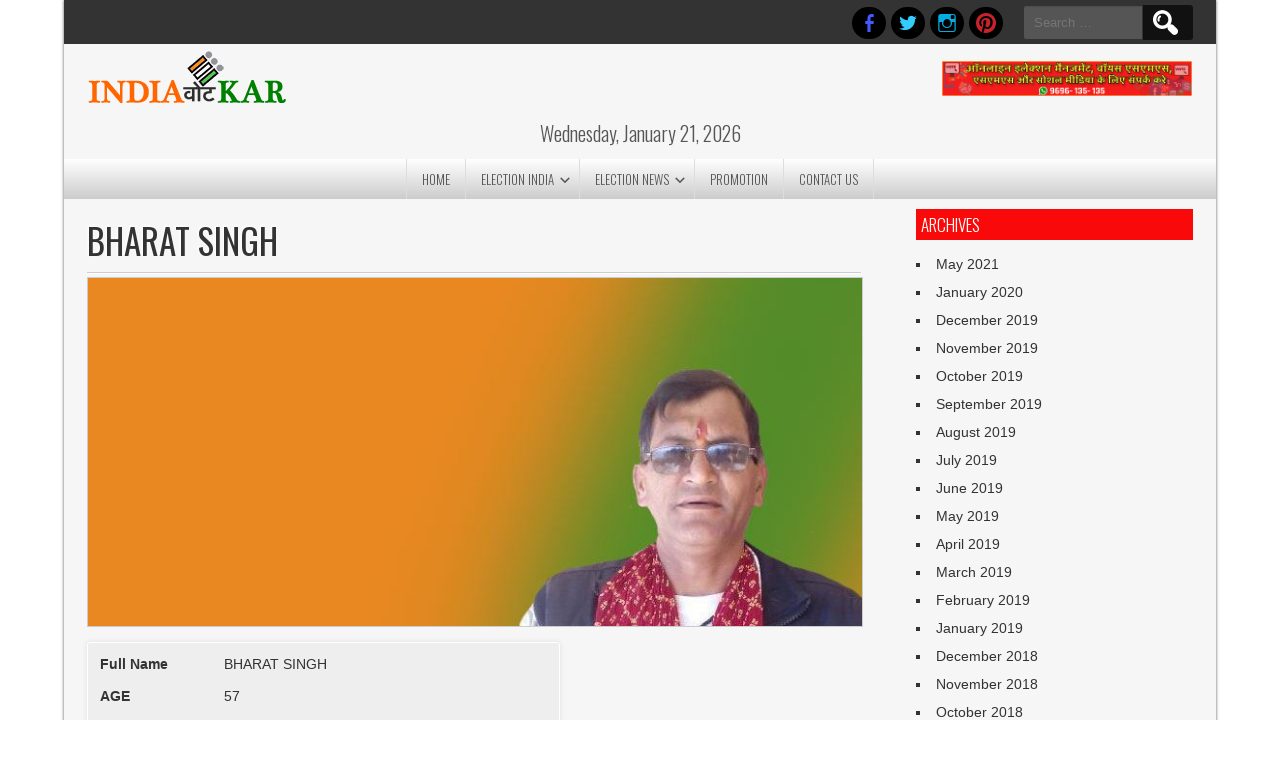

--- FILE ---
content_type: text/html; charset=UTF-8
request_url: https://www.indiavotekar.com/leader/bharat-singh/
body_size: 26500
content:
<!DOCTYPE html>
<html lang="en-US" prefix="og: https://ogp.me/ns#">
<head><link rel="preconnect" href="https://fonts.gstatic.com" crossorigin /><link rel="dns-prefetch" href="https://fonts.gstatic.com" />
<meta charset="UTF-8" />
<meta name="viewport" content="width=device-width" />
<link rel="profile" href="http://gmpg.org/xfn/11" />
<link rel="pingback" href="https://www.indiavotekar.com/xmlrpc.php" />
<!--[if lt IE 9]>
<script type="text/javascript" id="f7740bdb826787dccb6d1c03912c63b5" data-debloat-delay="1" data-src="https://www.indiavotekar.com/wp-content/cache/debloat/js/f7740bdb826787dccb6d1c03912c63b5.js"></script>
<![endif]-->


<!-- Search Engine Optimization by Rank Math PRO - https://rankmath.com/ -->
<title>BHARAT SINGH Bharatiya Janata Party (BJP) - MLA Of RUDRAPRAYAG (RUDRAPRAYAG)</title>
<meta name="description" content="BHARAT SINGH, an Indian politician from BJP. He is a MLA from RUDRAPRAYAG (RUDRAPRAYAG) constituency of Uttarakhand Assembly Elections Result 2017."/>
<meta name="robots" content="follow, index, max-snippet:-1, max-video-preview:-1, max-image-preview:large"/>
<link rel="canonical" href="https://www.indiavotekar.com/leader/bharat-singh/" />
<meta property="og:locale" content="en_US" />
<meta property="og:type" content="article" />
<meta property="og:title" content="BHARAT SINGH Bharatiya Janata Party (BJP) - MLA Of RUDRAPRAYAG (RUDRAPRAYAG)" />
<meta property="og:description" content="BHARAT SINGH, an Indian politician from BJP. He is a MLA from RUDRAPRAYAG (RUDRAPRAYAG) constituency of Uttarakhand Assembly Elections Result 2017." />
<meta property="og:url" content="https://www.indiavotekar.com/leader/bharat-singh/" />
<meta property="og:site_name" content="IndiaVoteKar" />
<meta property="article:publisher" content="https://www.facebook.com/IndiaVoteKar" />
<meta property="og:updated_time" content="2017-05-30T06:57:13+05:30" />
<meta property="og:image" content="https://indiavotekar.com/wp-content/uploads/2017/03/BHARAT-SINGH.jpg" />
<meta property="og:image:secure_url" content="https://indiavotekar.com/wp-content/uploads/2017/03/BHARAT-SINGH.jpg" />
<meta property="og:image:alt" content="BHARAT SINGH" />
<meta property="article:published_time" content="2017-03-24T10:13:15+05:30" />
<meta property="article:modified_time" content="2017-05-30T06:57:13+05:30" />
<meta name="twitter:card" content="summary_large_image" />
<meta name="twitter:title" content="BHARAT SINGH Bharatiya Janata Party (BJP) - MLA Of RUDRAPRAYAG (RUDRAPRAYAG)" />
<meta name="twitter:description" content="BHARAT SINGH, an Indian politician from BJP. He is a MLA from RUDRAPRAYAG (RUDRAPRAYAG) constituency of Uttarakhand Assembly Elections Result 2017." />
<meta name="twitter:site" content="@indiavotekar" />
<meta name="twitter:creator" content="@indiavotekar" />
<meta name="twitter:image" content="https://indiavotekar.com/wp-content/uploads/2017/03/BHARAT-SINGH.jpg" />
<meta name="twitter:label1" content="Time to read" />
<meta name="twitter:data1" content="Less than a minute" />
<script type="application/ld+json" class="rank-math-schema-pro">{"@context":"https://schema.org","@graph":[{"@type":"Place","@id":"https://www.indiavotekar.com/#place","address":{"@type":"PostalAddress","addressRegion":"Noida","postalCode":"201301","addressCountry":"IN"}},{"@type":"Organization","@id":"https://www.indiavotekar.com/#organization","name":"IndiaVoteKar","url":"https://www.indiavotekar.com/","sameAs":["https://www.facebook.com/IndiaVoteKar","https://twitter.com/indiavotekar","https://www.instagram.com/indiavotekar01/","https://www.linkedin.com/in/indiavotekar","https://www.pinterest.com/indiavotekar/","https://www.youtube.com/channel/UCRHWJbZRgYi3Uq2M6Qe0RBQ"],"address":{"@type":"PostalAddress","addressRegion":"Noida","postalCode":"201301","addressCountry":"IN"},"logo":{"@type":"ImageObject","@id":"https://www.indiavotekar.com/#logo","url":"https://www.indiavotekar.com/wp-content/uploads/2023/04/logosite.png","contentUrl":"https://www.indiavotekar.com/wp-content/uploads/2023/04/logosite.png","caption":"IndiaVoteKar","inLanguage":"en-US"},"contactPoint":[{"@type":"ContactPoint","telephone":"+91-9696135135","contactType":"customer support"}],"location":{"@id":"https://www.indiavotekar.com/#place"}},{"@type":"WebSite","@id":"https://www.indiavotekar.com/#website","url":"https://www.indiavotekar.com","name":"IndiaVoteKar","publisher":{"@id":"https://www.indiavotekar.com/#organization"},"inLanguage":"en-US"},{"@type":"ImageObject","@id":"https://indiavotekar.com/wp-content/uploads/2017/03/BHARAT-SINGH.jpg","url":"https://indiavotekar.com/wp-content/uploads/2017/03/BHARAT-SINGH.jpg","width":"200","height":"200","inLanguage":"en-US"},{"@type":"BreadcrumbList","@id":"https://www.indiavotekar.com/leader/bharat-singh/#breadcrumb","itemListElement":[{"@type":"ListItem","position":"1","item":{"@id":"https://www.indiavotekar.com","name":"Home"}},{"@type":"ListItem","position":"2","item":{"@id":"https://www.indiavotekar.com/leader/","name":"Leader"}},{"@type":"ListItem","position":"3","item":{"@id":"https://www.indiavotekar.com/leader/bharat-singh/","name":"BHARAT SINGH"}}]},{"@type":"WebPage","@id":"https://www.indiavotekar.com/leader/bharat-singh/#webpage","url":"https://www.indiavotekar.com/leader/bharat-singh/","name":"BHARAT SINGH Bharatiya Janata Party (BJP) - MLA Of RUDRAPRAYAG (RUDRAPRAYAG)","datePublished":"2017-03-24T10:13:15+05:30","dateModified":"2017-05-30T06:57:13+05:30","isPartOf":{"@id":"https://www.indiavotekar.com/#website"},"primaryImageOfPage":{"@id":"https://indiavotekar.com/wp-content/uploads/2017/03/BHARAT-SINGH.jpg"},"inLanguage":"en-US","breadcrumb":{"@id":"https://www.indiavotekar.com/leader/bharat-singh/#breadcrumb"}},{"@type":"Person","@id":"https://www.indiavotekar.com/leader/bharat-singh/#author","image":{"@type":"ImageObject","@id":"https://secure.gravatar.com/avatar/?s=96&amp;d=mm&amp;r=g","url":"https://secure.gravatar.com/avatar/?s=96&amp;d=mm&amp;r=g","inLanguage":"en-US"},"worksFor":{"@id":"https://www.indiavotekar.com/#organization"}},{"@type":"Article","headline":"BHARAT SINGH Bharatiya Janata Party (BJP) - MLA Of RUDRAPRAYAG (RUDRAPRAYAG)","keywords":"BHARAT SINGH, Bharatiya Janata Party Leader, MLA of RUDRAPRAYAG (RUDRAPRAYAG), Bharatiya Janata Party (BJP) MLA of RUDRAPRAYAG (RUDRAPRAYAG)","datePublished":"2017-03-24T10:13:15+05:30","dateModified":"2017-05-30T06:57:13+05:30","author":{"@id":"https://www.indiavotekar.com/leader/bharat-singh/#author"},"publisher":{"@id":"https://www.indiavotekar.com/#organization"},"description":"BHARAT SINGH, an Indian politician from BJP. He is a MLA from RUDRAPRAYAG (RUDRAPRAYAG) constituency of Uttarakhand Assembly Elections Result 2017.","name":"BHARAT SINGH Bharatiya Janata Party (BJP) - MLA Of RUDRAPRAYAG (RUDRAPRAYAG)","@id":"https://www.indiavotekar.com/leader/bharat-singh/#richSnippet","isPartOf":{"@id":"https://www.indiavotekar.com/leader/bharat-singh/#webpage"},"image":{"@id":"https://indiavotekar.com/wp-content/uploads/2017/03/BHARAT-SINGH.jpg"},"inLanguage":"en-US","mainEntityOfPage":{"@id":"https://www.indiavotekar.com/leader/bharat-singh/#webpage"}}]}</script>
<!-- /Rank Math WordPress SEO plugin -->

<link rel='dns-prefetch' href='//www.googletagmanager.com' />

<link rel="alternate" type="application/rss+xml" title=" &raquo; Feed" href="https://www.indiavotekar.com/feed/" />
<link rel="alternate" type="application/rss+xml" title=" &raquo; Comments Feed" href="https://www.indiavotekar.com/comments/feed/" />
<link rel="alternate" title="oEmbed (JSON)" type="application/json+oembed" href="https://www.indiavotekar.com/wp-json/oembed/1.0/embed?url=https%3A%2F%2Fwww.indiavotekar.com%2Fleader%2Fbharat-singh%2F" />
<link rel="alternate" title="oEmbed (XML)" type="text/xml+oembed" href="https://www.indiavotekar.com/wp-json/oembed/1.0/embed?url=https%3A%2F%2Fwww.indiavotekar.com%2Fleader%2Fbharat-singh%2F&#038;format=xml" />
<style id='wp-img-auto-sizes-contain-inline-css' type='text/css'>
img:is([sizes=auto i],[sizes^="auto," i]){contain-intrinsic-size:3000px 1500px}
/*# sourceURL=wp-img-auto-sizes-contain-inline-css */
</style>
<style id='wp-emoji-styles-inline-css' type='text/css'>

	img.wp-smiley, img.emoji {
		display: inline !important;
		border: none !important;
		box-shadow: none !important;
		height: 1em !important;
		width: 1em !important;
		margin: 0 0.07em !important;
		vertical-align: -0.1em !important;
		background: none !important;
		padding: 0 !important;
	}
/*# sourceURL=wp-emoji-styles-inline-css */
</style>
<style id='wp-block-library-inline-css' type='text/css'>
:root{--wp-block-synced-color:#7a00df;--wp-block-synced-color--rgb:122,0,223;--wp-bound-block-color:var(--wp-block-synced-color);--wp-editor-canvas-background:#ddd;--wp-admin-theme-color:#007cba;--wp-admin-theme-color--rgb:0,124,186;--wp-admin-theme-color-darker-10:#006ba1;--wp-admin-theme-color-darker-10--rgb:0,107,160.5;--wp-admin-theme-color-darker-20:#005a87;--wp-admin-theme-color-darker-20--rgb:0,90,135;--wp-admin-border-width-focus:2px}@media (min-resolution:192dpi){:root{--wp-admin-border-width-focus:1.5px}}.wp-element-button{cursor:pointer}:root .has-very-light-gray-background-color{background-color:#eee}:root .has-very-dark-gray-background-color{background-color:#313131}:root .has-very-light-gray-color{color:#eee}:root .has-very-dark-gray-color{color:#313131}:root .has-vivid-green-cyan-to-vivid-cyan-blue-gradient-background{background:linear-gradient(135deg,#00d084,#0693e3)}:root .has-purple-crush-gradient-background{background:linear-gradient(135deg,#34e2e4,#4721fb 50%,#ab1dfe)}:root .has-hazy-dawn-gradient-background{background:linear-gradient(135deg,#faaca8,#dad0ec)}:root .has-subdued-olive-gradient-background{background:linear-gradient(135deg,#fafae1,#67a671)}:root .has-atomic-cream-gradient-background{background:linear-gradient(135deg,#fdd79a,#004a59)}:root .has-nightshade-gradient-background{background:linear-gradient(135deg,#330968,#31cdcf)}:root .has-midnight-gradient-background{background:linear-gradient(135deg,#020381,#2874fc)}:root{--wp--preset--font-size--normal:16px;--wp--preset--font-size--huge:42px}.has-regular-font-size{font-size:1em}.has-larger-font-size{font-size:2.625em}.has-normal-font-size{font-size:var(--wp--preset--font-size--normal)}.has-huge-font-size{font-size:var(--wp--preset--font-size--huge)}.has-text-align-center{text-align:center}.has-text-align-left{text-align:left}.has-text-align-right{text-align:right}.has-fit-text{white-space:nowrap!important}#end-resizable-editor-section{display:none}.aligncenter{clear:both}.items-justified-left{justify-content:flex-start}.items-justified-center{justify-content:center}.items-justified-right{justify-content:flex-end}.items-justified-space-between{justify-content:space-between}.screen-reader-text{border:0;clip-path:inset(50%);height:1px;margin:-1px;overflow:hidden;padding:0;position:absolute;width:1px;word-wrap:normal!important}.screen-reader-text:focus{background-color:#ddd;clip-path:none;color:#444;display:block;font-size:1em;height:auto;left:5px;line-height:normal;padding:15px 23px 14px;text-decoration:none;top:5px;width:auto;z-index:100000}html :where(.has-border-color){border-style:solid}html :where([style*=border-top-color]){border-top-style:solid}html :where([style*=border-right-color]){border-right-style:solid}html :where([style*=border-bottom-color]){border-bottom-style:solid}html :where([style*=border-left-color]){border-left-style:solid}html :where([style*=border-width]){border-style:solid}html :where([style*=border-top-width]){border-top-style:solid}html :where([style*=border-right-width]){border-right-style:solid}html :where([style*=border-bottom-width]){border-bottom-style:solid}html :where([style*=border-left-width]){border-left-style:solid}html :where(img[class*=wp-image-]){height:auto;max-width:100%}:where(figure){margin:0 0 1em}html :where(.is-position-sticky){--wp-admin--admin-bar--position-offset:var(--wp-admin--admin-bar--height,0px)}@media screen and (max-width:600px){html :where(.is-position-sticky){--wp-admin--admin-bar--position-offset:0px}}

/*# sourceURL=wp-block-library-inline-css */
</style><style id='global-styles-inline-css' type='text/css'>
:root{--wp--preset--aspect-ratio--square: 1;--wp--preset--aspect-ratio--4-3: 4/3;--wp--preset--aspect-ratio--3-4: 3/4;--wp--preset--aspect-ratio--3-2: 3/2;--wp--preset--aspect-ratio--2-3: 2/3;--wp--preset--aspect-ratio--16-9: 16/9;--wp--preset--aspect-ratio--9-16: 9/16;--wp--preset--color--black: #000000;--wp--preset--color--cyan-bluish-gray: #abb8c3;--wp--preset--color--white: #ffffff;--wp--preset--color--pale-pink: #f78da7;--wp--preset--color--vivid-red: #cf2e2e;--wp--preset--color--luminous-vivid-orange: #ff6900;--wp--preset--color--luminous-vivid-amber: #fcb900;--wp--preset--color--light-green-cyan: #7bdcb5;--wp--preset--color--vivid-green-cyan: #00d084;--wp--preset--color--pale-cyan-blue: #8ed1fc;--wp--preset--color--vivid-cyan-blue: #0693e3;--wp--preset--color--vivid-purple: #9b51e0;--wp--preset--gradient--vivid-cyan-blue-to-vivid-purple: linear-gradient(135deg,rgb(6,147,227) 0%,rgb(155,81,224) 100%);--wp--preset--gradient--light-green-cyan-to-vivid-green-cyan: linear-gradient(135deg,rgb(122,220,180) 0%,rgb(0,208,130) 100%);--wp--preset--gradient--luminous-vivid-amber-to-luminous-vivid-orange: linear-gradient(135deg,rgb(252,185,0) 0%,rgb(255,105,0) 100%);--wp--preset--gradient--luminous-vivid-orange-to-vivid-red: linear-gradient(135deg,rgb(255,105,0) 0%,rgb(207,46,46) 100%);--wp--preset--gradient--very-light-gray-to-cyan-bluish-gray: linear-gradient(135deg,rgb(238,238,238) 0%,rgb(169,184,195) 100%);--wp--preset--gradient--cool-to-warm-spectrum: linear-gradient(135deg,rgb(74,234,220) 0%,rgb(151,120,209) 20%,rgb(207,42,186) 40%,rgb(238,44,130) 60%,rgb(251,105,98) 80%,rgb(254,248,76) 100%);--wp--preset--gradient--blush-light-purple: linear-gradient(135deg,rgb(255,206,236) 0%,rgb(152,150,240) 100%);--wp--preset--gradient--blush-bordeaux: linear-gradient(135deg,rgb(254,205,165) 0%,rgb(254,45,45) 50%,rgb(107,0,62) 100%);--wp--preset--gradient--luminous-dusk: linear-gradient(135deg,rgb(255,203,112) 0%,rgb(199,81,192) 50%,rgb(65,88,208) 100%);--wp--preset--gradient--pale-ocean: linear-gradient(135deg,rgb(255,245,203) 0%,rgb(182,227,212) 50%,rgb(51,167,181) 100%);--wp--preset--gradient--electric-grass: linear-gradient(135deg,rgb(202,248,128) 0%,rgb(113,206,126) 100%);--wp--preset--gradient--midnight: linear-gradient(135deg,rgb(2,3,129) 0%,rgb(40,116,252) 100%);--wp--preset--font-size--small: 13px;--wp--preset--font-size--medium: 20px;--wp--preset--font-size--large: 36px;--wp--preset--font-size--x-large: 42px;--wp--preset--spacing--20: 0.44rem;--wp--preset--spacing--30: 0.67rem;--wp--preset--spacing--40: 1rem;--wp--preset--spacing--50: 1.5rem;--wp--preset--spacing--60: 2.25rem;--wp--preset--spacing--70: 3.38rem;--wp--preset--spacing--80: 5.06rem;--wp--preset--shadow--natural: 6px 6px 9px rgba(0, 0, 0, 0.2);--wp--preset--shadow--deep: 12px 12px 50px rgba(0, 0, 0, 0.4);--wp--preset--shadow--sharp: 6px 6px 0px rgba(0, 0, 0, 0.2);--wp--preset--shadow--outlined: 6px 6px 0px -3px rgb(255, 255, 255), 6px 6px rgb(0, 0, 0);--wp--preset--shadow--crisp: 6px 6px 0px rgb(0, 0, 0);}:where(.is-layout-flex){gap: 0.5em;}:where(.is-layout-grid){gap: 0.5em;}body .is-layout-flex{display: flex;}.is-layout-flex{flex-wrap: wrap;align-items: center;}.is-layout-flex > :is(*, div){margin: 0;}body .is-layout-grid{display: grid;}.is-layout-grid > :is(*, div){margin: 0;}:where(.wp-block-columns.is-layout-flex){gap: 2em;}:where(.wp-block-columns.is-layout-grid){gap: 2em;}:where(.wp-block-post-template.is-layout-flex){gap: 1.25em;}:where(.wp-block-post-template.is-layout-grid){gap: 1.25em;}.has-black-color{color: var(--wp--preset--color--black) !important;}.has-cyan-bluish-gray-color{color: var(--wp--preset--color--cyan-bluish-gray) !important;}.has-white-color{color: var(--wp--preset--color--white) !important;}.has-pale-pink-color{color: var(--wp--preset--color--pale-pink) !important;}.has-vivid-red-color{color: var(--wp--preset--color--vivid-red) !important;}.has-luminous-vivid-orange-color{color: var(--wp--preset--color--luminous-vivid-orange) !important;}.has-luminous-vivid-amber-color{color: var(--wp--preset--color--luminous-vivid-amber) !important;}.has-light-green-cyan-color{color: var(--wp--preset--color--light-green-cyan) !important;}.has-vivid-green-cyan-color{color: var(--wp--preset--color--vivid-green-cyan) !important;}.has-pale-cyan-blue-color{color: var(--wp--preset--color--pale-cyan-blue) !important;}.has-vivid-cyan-blue-color{color: var(--wp--preset--color--vivid-cyan-blue) !important;}.has-vivid-purple-color{color: var(--wp--preset--color--vivid-purple) !important;}.has-black-background-color{background-color: var(--wp--preset--color--black) !important;}.has-cyan-bluish-gray-background-color{background-color: var(--wp--preset--color--cyan-bluish-gray) !important;}.has-white-background-color{background-color: var(--wp--preset--color--white) !important;}.has-pale-pink-background-color{background-color: var(--wp--preset--color--pale-pink) !important;}.has-vivid-red-background-color{background-color: var(--wp--preset--color--vivid-red) !important;}.has-luminous-vivid-orange-background-color{background-color: var(--wp--preset--color--luminous-vivid-orange) !important;}.has-luminous-vivid-amber-background-color{background-color: var(--wp--preset--color--luminous-vivid-amber) !important;}.has-light-green-cyan-background-color{background-color: var(--wp--preset--color--light-green-cyan) !important;}.has-vivid-green-cyan-background-color{background-color: var(--wp--preset--color--vivid-green-cyan) !important;}.has-pale-cyan-blue-background-color{background-color: var(--wp--preset--color--pale-cyan-blue) !important;}.has-vivid-cyan-blue-background-color{background-color: var(--wp--preset--color--vivid-cyan-blue) !important;}.has-vivid-purple-background-color{background-color: var(--wp--preset--color--vivid-purple) !important;}.has-black-border-color{border-color: var(--wp--preset--color--black) !important;}.has-cyan-bluish-gray-border-color{border-color: var(--wp--preset--color--cyan-bluish-gray) !important;}.has-white-border-color{border-color: var(--wp--preset--color--white) !important;}.has-pale-pink-border-color{border-color: var(--wp--preset--color--pale-pink) !important;}.has-vivid-red-border-color{border-color: var(--wp--preset--color--vivid-red) !important;}.has-luminous-vivid-orange-border-color{border-color: var(--wp--preset--color--luminous-vivid-orange) !important;}.has-luminous-vivid-amber-border-color{border-color: var(--wp--preset--color--luminous-vivid-amber) !important;}.has-light-green-cyan-border-color{border-color: var(--wp--preset--color--light-green-cyan) !important;}.has-vivid-green-cyan-border-color{border-color: var(--wp--preset--color--vivid-green-cyan) !important;}.has-pale-cyan-blue-border-color{border-color: var(--wp--preset--color--pale-cyan-blue) !important;}.has-vivid-cyan-blue-border-color{border-color: var(--wp--preset--color--vivid-cyan-blue) !important;}.has-vivid-purple-border-color{border-color: var(--wp--preset--color--vivid-purple) !important;}.has-vivid-cyan-blue-to-vivid-purple-gradient-background{background: var(--wp--preset--gradient--vivid-cyan-blue-to-vivid-purple) !important;}.has-light-green-cyan-to-vivid-green-cyan-gradient-background{background: var(--wp--preset--gradient--light-green-cyan-to-vivid-green-cyan) !important;}.has-luminous-vivid-amber-to-luminous-vivid-orange-gradient-background{background: var(--wp--preset--gradient--luminous-vivid-amber-to-luminous-vivid-orange) !important;}.has-luminous-vivid-orange-to-vivid-red-gradient-background{background: var(--wp--preset--gradient--luminous-vivid-orange-to-vivid-red) !important;}.has-very-light-gray-to-cyan-bluish-gray-gradient-background{background: var(--wp--preset--gradient--very-light-gray-to-cyan-bluish-gray) !important;}.has-cool-to-warm-spectrum-gradient-background{background: var(--wp--preset--gradient--cool-to-warm-spectrum) !important;}.has-blush-light-purple-gradient-background{background: var(--wp--preset--gradient--blush-light-purple) !important;}.has-blush-bordeaux-gradient-background{background: var(--wp--preset--gradient--blush-bordeaux) !important;}.has-luminous-dusk-gradient-background{background: var(--wp--preset--gradient--luminous-dusk) !important;}.has-pale-ocean-gradient-background{background: var(--wp--preset--gradient--pale-ocean) !important;}.has-electric-grass-gradient-background{background: var(--wp--preset--gradient--electric-grass) !important;}.has-midnight-gradient-background{background: var(--wp--preset--gradient--midnight) !important;}.has-small-font-size{font-size: var(--wp--preset--font-size--small) !important;}.has-medium-font-size{font-size: var(--wp--preset--font-size--medium) !important;}.has-large-font-size{font-size: var(--wp--preset--font-size--large) !important;}.has-x-large-font-size{font-size: var(--wp--preset--font-size--x-large) !important;}
/*# sourceURL=global-styles-inline-css */
</style>

<style id='classic-theme-styles-inline-css' type='text/css'>
/*! This file is auto-generated */
.wp-block-button__link{color:#fff;background-color:#32373c;border-radius:9999px;box-shadow:none;text-decoration:none;padding:calc(.667em + 2px) calc(1.333em + 2px);font-size:1.125em}.wp-block-file__button{background:#32373c;color:#fff;text-decoration:none}
/*# sourceURL=/wp-includes/css/classic-themes.min.css */
</style>
<style id="debloat-contact-form-7-css">.wpcf7 .screen-reader-response{position:absolute;overflow:hidden;clip:rect(1px,1px,1px,1px);clip-path:inset(50%);height:1px;width:1px;margin:-1px;padding:0;border:0;word-wrap:normal !important;}.wpcf7 .hidden-fields-container{display:none;}.wpcf7 form .wpcf7-response-output{margin:2em .5em 1em;padding:.2em 1em;border:2px solid #00a0d2;}.wpcf7 form.init .wpcf7-response-output,.wpcf7 form.resetting .wpcf7-response-output,.wpcf7 form.submitting .wpcf7-response-output{display:none;}.wpcf7-form-control-wrap{position:relative;}@keyframes spin{from{transform:rotate(0deg);}to{transform:rotate(360deg);}}@keyframes blink{from{opacity:0;}50%{opacity:1;}to{opacity:0;}}.wpcf7 [inert]{opacity:.5;}.wpcf7 input[type="file"]{cursor:pointer;}.wpcf7 input[type="file"]:disabled{cursor:default;}.wpcf7 .wpcf7-submit:disabled{cursor:not-allowed;}.wpcf7 input[type="url"],.wpcf7 input[type="email"],.wpcf7 input[type="tel"]{direction:ltr;}</style><link rel="stylesheet" id="debloat-contact-form-7-css" media="all" data-debloat-delay data-href="https://www.indiavotekar.com/wp-content/plugins/contact-form-7/includes/css/styles.css?ver=6.1.4"/>
<style id="respslidercss-css">.headerslider{float:left;width:100%;position:relative;z-index:0;clear:both}#slides{position:relative}#slides a img{width:100%;height:auto}#slides .slidesjs-navigation{margin-top:5px}.slide-image .wp-post-image{width:100%;height:auto}.slide-image a.image-link{position:absolute;display:block;top:0;right:0;bottom:0;left:0}#slides.design-2 .slider-content{left:30px;right:30px;position:absolute;top:0%;text-align:center;padding:10% 30px}#slides.design-2 .slide-title{color:#fff;text-shadow:0 1px 2px #000}#slides.design-2 .slider-short-content{text-align:center}#slides.design-2 .slider-short-content p{text-align:center;color:#fff;text-shadow:0 1px 2px #000;font-size:18px}#slides.design-2 .slider-readmore{border:2px solid #fff;color:#fff!important;padding:8px 15px;text-transform:uppercase;font-size:14px;display:inline-block}#slides.design-3 .slider-content{left:35px;background:rgba(0,0,0,.5);width:50%;position:absolute;top:35px;text-align:left;padding:15px}#slides.design-3 .slide-title{color:#fff;text-shadow:0 1px 2px #000}#slides.design-3 .slider-short-content{text-align:center}#slides.design-3 .slider-short-content p{text-align:left;color:#fff;text-shadow:0 1px 2px #000;font-size:18px}#slides.design-3 .slider-readmore{border:2px solid #fff;color:#fff!important;padding:8px 15px;text-transform:uppercase;font-size:14px;display:inline-block}a.slidesjs-next:focus,a.slidesjs-previous:focus{outline:none}a.slidesjs-next,a.slidesjs-previous{position:absolute;z-index:99;text-indent:-9999px;top:45%;width:30px;height:51px}a.slidesjs-next{background:url(https://www.indiavotekar.com/wp-content/plugins/responsive-header-image-slider/css/../img/arrow-right.png) 0 0 no-repeat!important;background-size:30px 51px!important;right:0}a.slidesjs-previous{background:url(https://www.indiavotekar.com/wp-content/plugins/responsive-header-image-slider/css/../img/arrow-left.png) 0 0 no-repeat!important;background-size:30px 51px!important;left:0}a.slidesjs-play,a.slidesjs-stop{background-image:url(https://www.indiavotekar.com/wp-content/plugins/responsive-header-image-slider/css/../img/btns-next-prev.png);background-repeat:no-repeat;display:block;width:12px;height:18px;overflow:hidden;text-indent:-9999px;float:left;margin-right:5px}.slidesjs-play,.slidesjs-stop{position:absolute;top:20px;right:10px;z-index:999}a.slidesjs-play{width:15px;background-position:-25px 0}a:hover.slidesjs-play{background-position:-25px -18px}a.slidesjs-stop{width:18px;background-position:-41px 0}a:hover.slidesjs-stop{background-position:-41px -18px}.slidesjs-pagination{margin:7px 0 0;float:right;list-style:none;position:absolute!important;left:20px;right:20px;bottom:0;text-align:center;z-index:999}.slidesjs-pagination li{display:inline-block;margin:0 1px!important}.slidesjs-pagination li a{display:block;width:13px;height:0;padding-top:13px;background-image:url(https://www.indiavotekar.com/wp-content/plugins/responsive-header-image-slider/css/../img/pagination.png);background-position:0 0;float:left;overflow:hidden}.slidesjs-pagination li a.active,.slidesjs-pagination li a:hover.active{background-position:0 -13px}.slidesjs-pagination li a:hover{background-position:0 -26px}#slides a:link,#slides a:visited{color:#333}#slides a:hover,#slides a:active{color:#9e2020}.navbar{overflow:hidden}@media screen and (max-width:600px){a.slidesjs-next,a.slidesjs-previous{display:none!important}.slider-content{padding:20px 10px!important}.slider-content .slide-title{font-size:20px!important;line-height:22px!important}.slider-short-content{display:none}.slider-readmore{border:1px solid #fff!important;color:#fff!important;padding:5px 15px!important;font-size:13px!important;text-transform:uppercase;display:inline-block}#slides.design-3 .slider-content{left:5px;top:5px;width:80%}#slides.design-3 .slider-content .slide-title{font-size:14px!important;line-height:16px!important}#slides.design-3 .slider-readmore{border:1px solid #fff!important;color:#fff!important;padding:3px 10px!important;font-size:13px!important}}</style>
<style id="debloat-SFSImainCss-css">@charset "utf-8";@font-face{font-family:helveticabold;src:url("https://www.indiavotekar.com/wp-content/plugins/ultimate-social-media-icons/css/fonts/helvetica_bold_0-webfont.eot");src:url("https://www.indiavotekar.com/wp-content/plugins/ultimate-social-media-icons/css/fonts/helvetica_bold_0-webfont.eot?#iefix") format("embedded-opentype"),url("https://www.indiavotekar.com/wp-content/plugins/ultimate-social-media-icons/css/fonts/helvetica_bold_0-webfont.woff") format("woff"),url("https://www.indiavotekar.com/wp-content/plugins/ultimate-social-media-icons/css/fonts/helvetica_bold_0-webfont.ttf") format("truetype"),url("https://www.indiavotekar.com/wp-content/plugins/ultimate-social-media-icons/css/fonts/helvetica_bold_0-webfont.svg#helveticabold") format("svg");font-weight:400;font-style:normal;}@font-face{font-family:helveticaregular;src:url("https://www.indiavotekar.com/wp-content/plugins/ultimate-social-media-icons/css/fonts/helvetica_0-webfont.eot");src:url("https://www.indiavotekar.com/wp-content/plugins/ultimate-social-media-icons/css/fonts/helvetica_0-webfont.eot?#iefix") format("embedded-opentype"),url("https://www.indiavotekar.com/wp-content/plugins/ultimate-social-media-icons/css/fonts/helvetica_0-webfont.woff") format("woff"),url("https://www.indiavotekar.com/wp-content/plugins/ultimate-social-media-icons/css/fonts/helvetica_0-webfont.ttf") format("truetype"),url("https://www.indiavotekar.com/wp-content/plugins/ultimate-social-media-icons/css/fonts/helvetica_0-webfont.svg#helveticaregular") format("svg");font-weight:400;font-style:normal;}@font-face{font-family:helvetica-light;src:url("https://www.indiavotekar.com/wp-content/plugins/ultimate-social-media-icons/css/fonts/helvetica_0-webfont.eot");src:url("https://www.indiavotekar.com/wp-content/plugins/ultimate-social-media-icons/css/fonts/helvetica_0-webfont.eot?#iefix") format("embedded-opentype"),url("https://www.indiavotekar.com/wp-content/plugins/ultimate-social-media-icons/css/fonts/helvetica_0-webfont.woff") format("woff"),url("https://www.indiavotekar.com/wp-content/plugins/ultimate-social-media-icons/css/fonts/helvetica_0-webfont.ttf") format("truetype"),url("https://www.indiavotekar.com/wp-content/plugins/ultimate-social-media-icons/css/fonts/helvetica_0-webfont.svg#helvetica-light") format("svg");font-weight:400;font-style:normal;}@font-face{font-family:helveticaneue-light;src:url("https://www.indiavotekar.com/wp-content/plugins/ultimate-social-media-icons/css/fonts/helveticaneue-light.eot");src:url("https://www.indiavotekar.com/wp-content/plugins/ultimate-social-media-icons/css/fonts/helveticaneue-light.eot?#iefix") format("embedded-opentype"),url("https://www.indiavotekar.com/wp-content/plugins/ultimate-social-media-icons/css/fonts/helveticaneue-light.woff") format("woff"),url("https://www.indiavotekar.com/wp-content/plugins/ultimate-social-media-icons/css/fonts/helveticaneue-light.ttf") format("truetype"),url("https://www.indiavotekar.com/wp-content/plugins/ultimate-social-media-icons/css/fonts/helveticaneue-light.svg#helveticaneue-light") format("svg");font-weight:400;font-style:normal;}body{margin:0;padding:0;}.clear{clear:both;}input[name="sfsi_pinterest_manualCounts"]{margin-left:-20px !important;}input[name="sfsi_instagram_manualCounts"]{margin-left:-15px !important;}@keyframes intro-animation{0%{transform:translateX(100%);}100%{transform:translateX(0);}}@keyframes fade-out{0%{opacity:1;}90%{opacity:1;}100%{opacity:0;}}</style><link rel="stylesheet" id="debloat-SFSImainCss-css" media="all" data-debloat-delay data-href="https://www.indiavotekar.com/wp-content/plugins/ultimate-social-media-icons/css/sfsi-style.css?ver=2.9.6"/>
<style id="debloat-newspress-style-css">@media screen and (min-width:500px) { @font-face{font-family:"Genericons";src:url("https://www.indiavotekar.com/wp-content/themes/ivknew/fonts/genericons/genericons-regular-webfont.eot");src:url("https://www.indiavotekar.com/wp-content/themes/ivknew/fonts/genericons/genericons-regular-webfont.eot?#iefix") format("embedded-opentype"),url("https://www.indiavotekar.com/wp-content/themes/ivknew/fonts/genericons/genericons-regular-webfont.woff") format("woff"),url("https://www.indiavotekar.com/wp-content/themes/ivknew/fonts/genericons/genericons-regular-webfont.ttf") format("truetype"),url("https://www.indiavotekar.com/wp-content/themes/ivknew/fonts/genericons/genericons-regular-webfont.svg#genericonsregular") format("svg");font-weight:normal;font-style:normal;} }html,body,div,span,applet,object,iframe,h1,h2,h3,h4,h5,h6,p,blockquote,pre,a,abbr,acronym,address,big,cite,code,del,dfn,em,font,ins,kbd,q,s,samp,small,strike,strong,sub,sup,tt,var,dl,dt,dd,ol,ul,li,fieldset,form,label,legend,table,caption,tbody,tfoot,thead,tr,th,td{border:0;font-family:inherit;font-size:100%;font-style:inherit;font-weight:inherit;margin:0;outline:0;padding:0;vertical-align:baseline;}:focus{outline:0;}body{line-height:1;}ol,ul{list-style:none;}table{border-collapse:separate;border-spacing:0;}caption,th,td{font-weight:400;text-align:left;}a img{border:0;}article,aside,details,figcaption,figure,footer,header,hgroup,menu,nav,section{display:block;}body{font-family:Arial,Helvetica,Genericons,sans-serif;font-size:14px;line-height:1.6;background:#fff;color:#555;min-width:1250px;}img{max-width:100%;border:0 none;}#site-container{margin:0 auto;width:90%;background:#f6f6f6;box-shadow:0 0 3px 0 #555;}#container,#header{margin:0 auto;padding:0 2%;width:96%;}#top-menu-container{height:30px;padding:7px 2%;width:96%;}#searchform,#searchform *,.search-form,.search-form *{box-sizing:border-box;}#searchform,.search-form{height:35px;overflow:hidden;width:100%;max-width:550px;display:inline-flex;}#top-menu-container #searchform,#top-menu-container .search-form{width:auto;float:right;margin-top:-2px;}#searchsubmit,.search-form .search-submit{background:#111 url("https://www.indiavotekar.com/wp-content/themes/ivknew/images/search.png") no-repeat scroll center center;border-radius:0 3px 3px 0;box-shadow:none;font-size:16px;font-weight:normal;margin:0 0 0 -5px;padding:4px 20px;text-indent:-90000px;vertical-align:top;height:100%;width:55px;background-size:auto 70%;background-position:center center;}input#s,.search-form .search-field{border-radius:3px 0 0 3px;vertical-align:top;max-width:100%;min-width:100px;height:100%;padding:5px 10px;transition:all .4s;width:calc(100% - 50px);}#top-menu-container input#s,#top-menu-container .search-form .search-field{background:#555;color:#fff;max-width:none;min-width:100px;width:120px;border:1px solid #333;}#top-menu-container input#s:focus,#top-menu-container .search-form .search-field:focus{width:210px;color:#fff;background:#777;box-shadow:none;}.search-form label{margin:0;width:calc(100% - 50px);}.search-form .search-field{width:100%;}#header{min-height:100px;}#header-content{display:table;width:100%;}img.site-logo,h1.site-title{font-size:80px;font-weight:700;max-height:90px;max-width:400px;padding:5px 0;margin:0 auto;display:block;text-align:center;color:#f90909;text-shadow:0 0 0 #ddd,1px 1px 0 #ddd,2px 2px 1px rgba(0,0,0,.75),2px 2px 1px rgba(0,0,0,.5),0 0 1px rgba(0,0,0,.2);}.topadlft{width:250px;display:table-cell;vertical-align:middle;padding:7px 0 0;}.topadrt{width:250px;display:table-cell;vertical-align:middle;padding:7px 0 0;}.site-title-hidden{display:none;}.heading-date{font-size:20px;font-weight:300;padding:5px 5px 10px;text-align:center;font-family:"Oswald",Impact,Helvetica,sans-serif;}#content{float:left;width:70%;}.content-ver-sep{clear:both;height:1px;}#right-sidebar{float:right;width:25%;}#footer{clear:both;background:#333;border-top:3px solid #f90909;}#footer-content{width:96%;margin:0 auto;}#social{display:table;float:right;height:20px;margin-right:20px;}#social a{display:inline-block;position:relative;background:#000;border-radius:50px;margin-left:5px;}#social a::before{content:"";display:inline-block;padding:0 7px;font-family:"Genericons";font-size:20px;vertical-align:top;-webkit-font-smoothing:antialiased;}#social a:hover:before{font-size:21px;}#social a[href*="wordpress.org"]::before,#social a[href*="wordpress.com"]::before{content:"";color:#09b6db;}#social a[href*="facebook.com"]::before{content:"";color:#455afa;}#social a[href*="twitter.com"]::before{content:"";color:#3cf;}#social a[href*="dribbble.com"]::before{content:"";color:#ea4c89;}#social a[href*="plus.google.com"]::before{content:"";color:#f32e0d;}#social a[href*="pinterest.com"]::before{content:"";color:#c8232c;}#social a[href*="github.com"]::before{content:"";color:#555;}#social a[href*="tumblr.com"]::before{content:"";color:#455afa;}#social a[href*="youtube.com"]::before{content:"";color:#f90909;}#social a[href*="flickr.com"]::before{content:"";color:#ff0084;}#social a[href*="vimeo.com"]::before{content:"";color:#1ab7ea;}#social a[href*="instagram.com"]::before{content:"";color:#05ace3;}#social a[href*="codepen.io"]::before{content:"";color:#555;}#social a[href*="linkedin.com"]::before{content:"";color:#05ace3;}#footer-sidebar{overflow:hidden;padding:20px 0 0;}#creditline{font-size:13px;padding:10px 20px;text-align:left;background:#111;color:#eee;text-shadow:0 0 1px #000;}#creditline a{font-weight:700;}ol,ul{padding:0 0 10px 20px;display:block;margin-bottom:10px;}ul{list-style:square outside none;}strong{font-weight:700;}strong{font-weight:700;}#newspress-top-menu{border-left:1px solid #111;border-right:1px solid #555;}#newspress-top-menu ul{list-style:none outside none;padding:0;margin:0;}#newspress-top-menu li{position:relative;float:left;}#newspress-top-menu li a{font-size:11px;padding:4px 10px;text-decoration:none;text-transform:uppercase;border-left:1px solid #555;border-right:1px solid #111;color:#ccc;text-shadow:0 0 1px #000;}#newspress-top-menu li a:hover{color:#fff;}#newspress-top-menu ul ul{display:none;}.mobile-menu{background:rgba(250,10,10,.9);color:#eee;padding:3px 20px;text-align:left;clear:both;font-size:15px;font-weight:bold;cursor:pointer;display:none;margin:10px 0 0;width:205px;position:relative;border-bottom:1px solid rgba(255,255,255,.3);align-items:center;}#main-menu-con{font-family:"Oswald",Impact,Helvetica,SolaimanLipi,Genericonssans-serif;float:left;width:100%;padding:0 25px;background:#ccc;text-align:center;background-image:linear-gradient(to bottom,#fff 0%,#ccc 100%,#f6f6f6 100%);box-sizing:border-box;}#main-menu-con ul{list-style:none outside none;padding:0;margin:0;display:inline-block;vertical-align:middle;border-left:1px solid #ddd;}#main-menu-con li{float:left;position:relative;transition:all .25s;}#main-menu-con a{display:block;font-size:13px;padding:10px 15px;position:relative;text-align:center;text-transform:uppercase;color:#555;border-right:1px solid #ddd;font-weight:300;}#main-menu-con li ul{float:left;position:relative;margin:0;}#main-menu-con ul ul,.sub-menu,.sub-menu ul ul{display:none;float:left;left:0;position:absolute;font-family:"Lucida Sans Unicode","Lucida Grande",SolaimanLipi,sans-serif;z-index:10000;border-bottom:5px solid #111;border-radius:0 0 5px 5px;border-left:none;background:rgba(250,10,10,.75);}#main-menu-con ul li ul li{margin:0;}#main-menu-con ul ul ul{left:100%;top:0;z-index:999;}#main-menu-con ul ul a{padding:5px 10px;width:210px;text-align:left;text-transform:none;border-left:none;border-bottom:1px dotted #bbb;color:#eee;}#main-menu-con ul ul a:hover,#main-menu-con ul ul .current-menu-item > a,#main-menu-con ul ul .current-menu-ancestor > a,#main-menu-con ul ul .current_page_item > a,#main-menu-con ul ul .current_page_ancestor > a{background:rgba(85,85,85,.9);}#main-menu-con .menu-item-has-children a,#main-menu-con .page_item_has_children a{padding-right:25px;}#main-menu-con li.menu-item-has-children > a:after,#main-menu-con li.page_item_has_children > a:after,.mobile-menu:after{content:"";right:5px;position:absolute;top:50%;transform:translate(0px,-50%);font-family:Genericons;font-size:17px;}#main-menu-con .menu-item-has-children ul li.menu-item-has-children > a:after,#main-menu-con .page_item_has_children ul li.menu-item-has-children > a:after{color:#fff;transform:translate(0px,-50%) rotate(270deg);}.mobile-menu::before{content:"";margin-right:10px;font-size:20px;font-family:Genericons;}.mobile-menu::after{right:10px;}.widget{display:block;word-wrap:break-word;}.widget ul,.widget ol{padding:0;margin-left:15px;}#right-sidebar .widget{float:right;margin-bottom:15px;min-width:200px;width:100%;}#right-sidebar .widget h3,h3.fpgal-title{padding:5px;text-transform:uppercase;font-size:17px;background:#f90909;color:#fff;text-align:left;font-weight:300;}#right-sidebar .widget,#right-sidebar .widget li,#right-sidebar .widget a,#right-sidebar .widget a:hover{text-decoration:none;}#footer-sidebar .widget{margin-bottom:15px;}#footer-sidebar .first-widget{float:left;width:35%;min-width:200px;min-height:1px;}#footer-sidebar .widgets{margin-left:2%;float:left;width:19.65%;min-width:150px;min-height:1px;}#footer-sidebar .widget h3{color:#bbb;text-shadow:1px 1px 1px #000;font-weight:300;text-transform:uppercase;}#footer-sidebar .widget,#footer-sidebar .widget li,#footer-sidebar .widget a,#footer-sidebar .widget a:hover{text-decoration:none;}.widget li{list-style:square outside none;padding:3px 0 3px 5px;}h1,h2,h2 a,h2 a:visited,h3,h4,h5,h6{font-family:"Oswald",arial,serif;font-weight:400;line-height:1.25;margin:0 0 10px;}h1{font-size:30px;}h2{font-size:23px;}h3{font-size:20px;}p{margin-bottom:15px;}a{text-decoration:none;}.clear{clear:both;}table{border-radius:3px;padding:5px;min-width:200px;margin-bottom:15px;max-width:100%;}td{padding:5px 7px;vertical-align:top;}button,input[type="reset"],input[type="button"],input[type="submit"],#respond .form-submit input#submit,#wp-submit{border-radius:3px;display:inline-block;padding:13px;text-decoration:none;text-transform:uppercase;cursor:pointer;margin:0 7px;color:#777;box-shadow:0 0 3px 0 #777;border:none;background:#f6f6f6;background-image:-webkit-gradient(linear,left top,left bottom,color-stop(0,#fff),color-stop(1,#ccc),color-stop(1,#f6f6f6));background-image:-o-linear-gradient(bottom,#fff 0%,#ccc 100%,#f6f6f6 100%);background-image:-moz-linear-gradient(bottom,#fff 0%,#ccc 100%,#f6f6f6 100%);background-image:-webkit-linear-gradient(bottom,#fff 0%,#ccc 100%,#f6f6f6 100%);background-image:-ms-linear-gradient(bottom,#fff 0%,#ccc 100%,#f6f6f6 100%);background-image:linear-gradient(to bottom,#fff 0%,#ccc 100%,#f6f6f6 100%);}button:hover,input[type="reset"]:hover,input[type="button"]:hover,input[type="submit"]:hover,#respond .form-submit input#submit:hover,#wp-submit:hover{box-shadow:0 0 5px 0 #111;color:#333;text-shadow:1px 1px 1px #f6f6f6;}textarea,input[type="text"],input[type="password"],input[type="email"],input[type="number"],input[type="search"],input[type="tel"],input[type="url"],.titlewrap input,select{background:#eee;border-color:#bbb #bbb #fff #fff;border-radius:5px;border-style:solid;border-width:1px;box-shadow:0 1px 1px rgba(0,0,0,.1) inset;color:#777;display:inline-block;min-width:50%;padding:13px 10px;position:relative;}textarea:focus,input[type="text"]:focus,input[type="password"]:focus,input[type="email"]:focus,input[type="number"]:focus,input[type="search"]:focus,input[type="tel"]:focus,input[type="url"]:focus,.titlewrap:focus input:focus,select:focus{background:#f6f6f6;}input[type="password"]{width:200px;}button:active,input[type="reset"]:active,input[type="button"]:active,input[type="submit"]:active{position:relative;top:1px;}#container,#content,#content-full{font-size:14px;padding:10px 0;}#content img,#content-full img{height:auto;margin:0;max-width:100%;vertical-align:middle;}h1.page-title,h1.page-title a,h1.arc-post-title{font-size:35px;text-transform:uppercase;text-align:left;color:#333;text-shadow:-1px -1px 3px #fff;}.entrytext{padding:3px 0;}.post,.hentry,.no-results{margin-bottom:25px;}#top-menu-container{background:#333;}.content-ver-sep{background:none repeat scroll 0 0 #ccc;border-bottom:1px solid #fff;}#right-sidebar .widget,#right-sidebar .widget li,#right-sidebar .widget a{color:#333;}#footer-sidebar .widget,#footer-sidebar .widget li,#footer-sidebar .widget a{color:#bbb;}#right-sidebar .widget a:hover{color:#f90909;}#footer-sidebar .widget a:hover{color:#fff;}a{color:#f90909;}table{background-color:#eee;border:1px solid #fff;box-shadow:0 0 5px 0 #ddd;color:#333;}#content img,#content-full img{border:1px solid #ccc;}#commentsbox{margin-top:20px;}#commentsbox a:hover{color:#f90909;}ul,li,img,a,p,ol,textarea,input,button,h1,h2,h3,h4,h5,h6{transition:all 1.5s;-moz-transition:all 1.5s;-o-transition:all 1.5s;-webkit-transition:all 1.5s;}.bx-wrapper li,.bx-wrapper a,.breakingnews li,.breakingnews p,#main-menu-con ul{transition:none;-moz-transition:none;-o-transition:none;-webkit-transition:none;}.go-top{position:fixed;bottom:10px;right:10px;display:none;}.go-top::before{content:"";font-family:"Genericons";float:right;background:#111;border-radius:50px;font-size:25px;padding:1px 9px;opacity:.7;}.go-top:hover::before{opacity:.9;}#right-sidebar li.cat-item,#right-sidebar .menu li{float:left;margin-right:3%;width:45%;}.screen-reader-text{clip:rect(1px,1px,1px,1px);position:absolute !important;height:1px;width:1px;overflow:hidden;}.screen-reader-text:focus{background-color:#f1f1f1;border-radius:3px;box-shadow:0 0 2px 2px rgba(0,0,0,.6);clip:auto !important;color:#21759b;display:block;font-size:14px;font-size:.875rem;font-weight:bold;height:auto;left:5px;line-height:normal;padding:15px 23px 14px;text-decoration:none;top:5px;width:auto;z-index:100000;}</style><link rel="stylesheet" id="debloat-newspress-style-css" media="all" data-debloat-delay data-href="https://www.indiavotekar.com/wp-content/themes/ivknew/style.css?ver=6.9"/>
<link rel="preload" id="newspress-gfonts1-css" media="all" as="style" href="//fonts.googleapis.com/css?family=Oswald%3A400%2C300%2C700&amp;ver=6.9&amp;display=swap" onload="this.rel='stylesheet'"/>
<style id="debloat-newspress-responsive-css">@media screen and (max-width:1250px) { body{width:100%;min-width:100%;max-width:100%;}#site-container{width:100% !important;margin:0 !important;border-radius:0 !important;box-shadow:none !important;}#main-menu-con a{padding:10px 7px;}#container,#header,#footer-content{width:calc(100% - 50px) !important;}#top-menu-container,#main-menu-con,#footer .social{padding-left:25px !important;padding-right:25px !important;} }@media screen and (max-width:1023px) { #content{width:100%;float:none;}#right-sidebar,#footer-sidebar{width:auto;margin:10px -20px;float:none;text-align:center;}#right-sidebar .widget,#footer-sidebar .first-widget,#footer-sidebar .widgets{width:300px;margin:0 10px 20px;text-align:left;display:inline-block;vertical-align:top;float:none;}.topadlft,.topadrt,.fpgcontainert{display:none;}#main-menu-con{display:none;position:absolute;width:246px;padding:0 !important;background:rgba(249,9,9,.75);z-index:999999;}.mobile-menu{display:flex;}#main-menu-con ul{display:block;}#main-menu-con li{display:block;clear:both;width:100%;}#main-menu-con li a{text-align:left;border-bottom:1px dotted rgba(255,255,255,.55);color:#fff;}#main-menu-con ul ul,.sub-menu,.sub-menu ul ul{left:10px;border-left:1px solid rgba(0,0,0,.5);}#main-menu-con ul ul ul{left:10px;top:auto;} }@media screen and (max-width:700px) { #top-menu-container{justify-content:center;}#newspress-top-menu li a{padding:4px;} }</style><link rel="stylesheet" id="debloat-newspress-responsive-css" media="all" data-debloat-delay data-href="https://www.indiavotekar.com/wp-content/themes/ivknew/style-responsive.css?ver=6.9"/>
<style id="msl-main-css">/*! 
 * Master Slider WordPress Lite Main CSS File
 * @date May 2023
 */
 .master-slider{position:relative;visibility:hidden;-moz-transform:translate3d(0,0,0)}.ms-ie img{border:none}.ms-ie8 *{opacity:inherit;filter:inherit}.ms-ie7{zoom:1}.ms-moz .ms-slide-bgcont>img{-webkit-transform:translateX(0);-ms-transform:translateX(0);transform:translateX(0)}.master-slider a,.master-slider a:hover{-webkit-transition:none;transition:none}.wpb_row .master-slider-parent *,.master-slider-parent *{box-sizing:content-box}.master-slider-parent{margin-left:auto;margin-right:auto}.ms-layout-partialview .ms-view{overflow:visible;background-color:transparent}.ms-layout-partialview .ms-container{overflow:hidden}.ms-loading-container{position:absolute;width:100%;top:0}.ms-loading-container .ms-loading,.ms-slide .ms-slide-loading{width:36px;height:36px;background:url(https://www.indiavotekar.com/wp-content/plugins/master-slider/public/assets/css/common/loading-2.gif) no-repeat center #fff;border-radius:60px;box-shadow:0 0 3px rgba(0,0,0,.2);position:absolute;left:50%;top:50%;margin:-18px;opacity:.9}.ms-def-cursor{cursor:auto!important}.ms-grab-cursor{cursor:url(https://www.indiavotekar.com/wp-content/plugins/master-slider/public/assets/css/common/grab.png),move}.ms-grabbing-cursor{cursor:url(https://www.indiavotekar.com/wp-content/plugins/master-slider/public/assets/css/common/grabbing.png),move}.ms-ie .ms-grab-cursor{cursor:move}.ms-ie .ms-grabbing-cursor{cursor:move}.ms-view{margin:0 auto;overflow:hidden;position:relative;-webkit-perspective:2000px;-ms-perspective:2000px;perspective:2000px}.ms-view .ms-slide-container{position:relative}.ms-slide{position:absolute;height:100%;-webkit-transform:translateZ(0);-ms-transform:translateZ(0);transform:translateZ(0)}.ms-wk .ms-slide{-webkit-transform-style:preserve-3d;transform-style:preserve-3d}.ms-slide .ms-slide-bgcont,.ms-slide .ms-slide-bgvideocont{position:absolute;overflow:hidden;width:100%}.ms-slide .ms-slide-link{display:block;width:100%;height:100%;position:absolute;top:0;z-index:110}.ms-ie .ms-slide-link{background:url([data-uri]‌​AA7) 0 0 repeat}.ms-slide .ms-slide-bgvideocont{z-index:105;height:100%}.ms-wk .ms-slide .ms-slide-bgvideocont,.ms-wk .ms-slide-bgvideocont>video{-webkit-transform:translateZ(.3px);transform:translateZ(.3px)}.ms-slide .ms-slide-bgvideo{position:absolute;top:0}.ms-inner-controls-cont,.ms-container{position:relative;margin:0 auto}.ms-slide .ms-slide-bgcont img,.ms-container,.ms-inner-controls-cont{-webkit-user-select:none;-ms-user-select:none;user-select:none}.ms-slide .ms-slide-video{position:absolute;top:0;z-index:111;background:#000;padding:0;margin:0;border:none}.ms-slide .ms-pattern{background-attachment:scroll;width:100%;height:100%;z-index:108;position:absolute;top:0}.ms-wk .ms-pattern{-webkit-transform:translateZ(.4px);transform:translateZ(.4px)}.ms-slide .ms-slide-vpbtn,.ms-slide .ms-video-btn{position:absolute;cursor:pointer;z-index:110}.ms-slide .ms-slide-vcbtn{position:absolute;cursor:pointer;z-index:113}.ms-slide-vcbtn-mobile{position:relative;bottom:0;left:0;width:100%;height:28px;background-color:#000;color:#fff;text-align:center;cursor:pointer;z-index:113}.ms-slide-vcbtn-mobile .ms-vcbtn-txt{text-transform:uppercase;font-family:sans-serif;font-size:.75em;display:inline-block;background:url(https://www.indiavotekar.com/wp-content/plugins/master-slider/public/assets/css/common/video-close-btn.png) no-repeat 0 3px;padding-left:15px;height:15px;color:#DBDBDB;margin-top:7px}.ms-wk .ms-slide .ms-slide-vcbtn,.ms-wk .ms-slide .ms-slide-layers,.ms-wk .ms-slide .ms-slide-vpbtn,.ms-wk .ms-slide .ms-slide-video,.ms-wk .ms-slide-link{-webkit-transform:translateZ(.44px);transform:translateZ(.44px)}.ms-video-img{position:absolute;width:100%;height:100%;top:0;left:0}.ms-mask-frame{overflow:hidden;position:absolute;float:left}.ms-thumb-list{overflow:hidden;position:absolute}.ms-thumb-list.ms-dir-h{width:100%}.ms-thumb-list.ms-dir-v{height:100%;top:0}.ms-thumbs-cont{position:relative}.ms-thumb-frame img{width:100%;height:auto}.ms-thumb-frame{cursor:pointer;float:left;overflow:hidden;opacity:.5;-webkit-transition:opacity 300ms;transition:opacity 300ms}.ms-thumb-frame-selected{opacity:1}.ms-tabs .ms-thumb-frame{background-color:#F6f6f6;text-shadow:0 1px 1px #fff;color:#222;border:solid 1px #fff;border-width:0 1px 1px 0;overflow:visible;position:relative;opacity:1;-webkit-transition:all 300ms ease-out;transition:all 300ms ease-out}.ms-tabs.ms-has-thumb .ms-tab-thumb{width:auto}.ms-tabs.ms-dir-h .ms-thumb-frame{margin-top:12px}.ms-tabs.ms-dir-v .ms-thumb-frame{margin-left:12px}.ms-tabs.ms-dir-v.ms-align-left .ms-thumb-frame{margin-left:0}.ms-tabs.ms-dir-h.ms-align-top{z-index:140}.ms-tabs.ms-dir-h.ms-align-top .ms-thumb-frame{margin-top:-12px}.ms-tabs .ms-thumb{padding:20px 20px}.ms-tabs .ms-thumb-frame-selected{opacity:1;background:#EDEDED}.ms-tabs .ms-thumb-frame .ms-thumb-ol{position:absolute;opacity:0;-webkit-transition:all 300ms ease-out;transition:all 300ms ease-out}.ms-tabs.ms-dir-h .ms-thumb-frame .ms-thumb-ol{top:0;left:50%;margin-left:-12px;border-bottom:solid 12px #F6f6f6;border-left:solid 12px transparent;border-right:solid 12px transparent}.ms-tabs.ms-dir-h.ms-align-bottom .ms-thumb-frame-selected .ms-thumb-ol{opacity:1;top:-12px;border-bottom-color:#EDEDED}.ms-tabs.ms-dir-h.ms-align-top .ms-thumb-frame .ms-thumb-ol{bottom:0;top:auto;border-bottom:0;border-top:solid 12px #F6f6f6}.ms-tabs.ms-dir-h.ms-align-top .ms-thumb-frame-selected .ms-thumb-ol{opacity:1;bottom:-12px;border-top-color:#EDEDED}.ms-tabs.ms-dir-v .ms-thumb-frame .ms-thumb-ol{top:50%;left:0;margin-top:-12px;border-right:solid 12px #EDEDED;border-top:solid 12px transparent;border-bottom:solid 12px transparent}.ms-tabs.ms-dir-v.ms-align-right .ms-thumb-frame-selected .ms-thumb-ol{opacity:1;left:-12px;border-right-color:#EDEDED}.ms-tabs.ms-dir-v.ms-align-left .ms-thumb-frame .ms-thumb-ol{left:auto;right:0;border-right:0;border-left:solid 12px #EDEDED}.ms-tabs.ms-dir-v.ms-align-left .ms-thumb-frame-selected .ms-thumb-ol{opacity:1;right:-12px;border-left-color:#EDEDED}.ms-thumb-alt{text-align:center;margin:5px;font-size:14px;font-weight:600}.ms-thumb-list.ms-dir-h .ms-thumblist-fwd,.ms-thumb-list.ms-dir-h .ms-thumblist-bwd{height:100%;width:20px;position:absolute;left:0;cursor:pointer;background:rgba(128,128,128,.5);text-align:center;color:#fff}.ms-thumb-list.ms-dir-h .ms-thumblist-bwd{right:0;left:auto}.ms-thumb-list.ms-dir-h .ms-thumblist-fwd:after,.ms-thumb-list.ms-dir-h .ms-thumblist-bwd:after{content:close-quote;top:43%;position:relative;border:solid rgba(0,0,0,0);border-width:5px 5px 5px 0;display:block;border-right-color:#FFF;width:6px;height:1px}.ms-thumb-list.ms-dir-h .ms-thumblist-bwd:after{border-width:5px 0 5px 5px;border-left-color:#FFF;left:7px}.ms-thumb-list.ms-dir-v .ms-thumblist-fwd,.ms-thumb-list.ms-dir-v .ms-thumblist-bwd{width:100%;height:20px;position:absolute;top:0;cursor:pointer;background:rgba(128,128,128,.5);text-align:center;color:#fff}.ms-thumb-list.ms-dir-v .ms-thumblist-bwd{bottom:0;top:auto}.ms-thumb-list.ms-dir-v .ms-thumblist-fwd:after,.ms-thumb-list.ms-dir-v .ms-thumblist-bwd:after{content:close-quote;left:43%;position:relative;border:solid rgba(0,0,0,0);border-width:0 5px 5px 5px;display:block;border-bottom-color:#FFF;height:1px;top:5px;width:0}.ms-thumb-list.ms-dir-v .ms-thumblist-bwd:after{border-width:5px 5px 0 5px;border-top-color:#FFF;top:7px}.ms-tabs.ms-dir-v.ms-has-thumb .ms-thumbs-cont{top:0!important}.ms-tabs.ms-has-thumb .ms-thumb-frame{height:auto!important}.ms-tabs.ms-has-thumb .ms-thumb{padding:0}.ms-tabs.ms-has-thumb .ms-tab-context{padding:20px}.ms-tabs.ms-align-left .ms-tab-thumb{float:left;margin-right:20px}.ms-tabs.ms-align-right .ms-tab-thumb{float:right;margin-left:20px}.ms-bullet{cursor:pointer;float:left}.ms-bullets.ms-dir-h{position:absolute;bottom:20px;right:50%;width:100px}.ms-bullets.ms-dir-v{position:absolute;top:50%}.ms-bullets.ms-dir-v .ms-bullet{float:none}.ms-bullets.ms-dir-h .ms-bullets-count{position:relative;right:-50%}.ms-sbar{position:absolute}.ms-sbar.ms-dir-h{left:10px;right:10px;top:5px}.ms-sbar.ms-dir-v{top:10px;bottom:10px;right:5px}.ms-sbar .ms-bar{height:4px;background:#333;border-radius:4px}.ms-sbar.ms-dir-v .ms-bar{width:4px}.ms-sbar .ms-bar{position:relative;-webkit-transition:opacity 300ms;transition:opacity 300ms}.ms-timerbar{width:100%;bottom:0;position:absolute}.ms-ctimer{position:absolute;top:30px;left:30px;cursor:pointer}.ms-time-bar{-webkit-transition:width 120ms linear;transition:width 120ms linear}.ms-ie7 .ms-tooltip-arrow{height:0}.ms-slide-info{position:absolute}.ms-slide-info.ms-dir-v{top:0}.ms-slide-info.ms-dir-h{width:100%}.ms-pattern.ms-patt-1{background-image:url([data-uri])}.ms-pattern.ms-patt-2{background-image:url([data-uri])}.ms-pattern.ms-patt-3{background-image:url([data-uri])}.ms-pattern.ms-patt-4{background-image:url([data-uri])}.ms-pattern.ms-patt-5{background-image:url([data-uri])}.ms-pattern.ms-patt-6{background-image:url([data-uri])}.ms-pattern.ms-patt-7{background-image:url([data-uri])}.ms-pattern.ms-patt-8{background-image:url([data-uri])}.ms-pattern.ms-patt-9{background-image:url([data-uri])}.ms-pattern.ms-patt-10{background-image:url([data-uri])}.ms-pattern.ms-patt-11{background-image:url([data-uri])}.ms-pattern.ms-patt-12{background-image:url([data-uri])}.ms-pattern.ms-patt-13{background-image:url([data-uri])}.ms-pattern.ms-patt-14{background-image:url([data-uri])}.ms-pattern.ms-patt-15{background-image:url([data-uri])}.ms-pattern.ms-patt-16{background-image:url([data-uri])}.ms-pattern.ms-patt-17{background-image:url([data-uri])}.ms-pattern.ms-patt-18{background-image:url([data-uri])}.ms-pattern.ms-patt-19{background-image:url([data-uri])}.ms-pattern.ms-patt-20{background-image:url([data-uri])}.ms-pattern.ms-patt-21{background-image:url([data-uri])}.ms-pattern.ms-patt-22{background-image:url([data-uri])}.ms-pattern.ms-patt-23{background-image:url([data-uri])}.ms-pattern.ms-patt-24{background-image:url([data-uri])}.ms-pattern.ms-patt-25{background-image:url([data-uri])}.ms-pattern.ms-patt-26{background-image:url([data-uri])}.ms-pattern.ms-patt-27{background-image:url([data-uri])}.ms-pattern.ms-patt-28{background-image:url([data-uri])}.ms-pattern.ms-patt-29{background-image:url([data-uri])}.ms-pattern.ms-patt-30{background-image:url([data-uri])}.ms-skin-default .ms-slide .ms-slide-vpbtn,.ms-skin-default .ms-video-btn{width:50px;height:51px;background:url(https://www.indiavotekar.com/wp-content/plugins/master-slider/public/assets/css/skins/light-skin-1.png) no-repeat -14px -150px;top:50%;left:50%;margin:-25px 0 0 -25px}.ms-skin-default .ms-slide .ms-slide-vcbtn{width:30px;height:30px;background:url(https://www.indiavotekar.com/wp-content/plugins/master-slider/public/assets/css/skins/light-skin-1.png) no-repeat -24px -28px;top:18px;right:30px}.ms-skin-default .ms-nav-next,.ms-skin-default .ms-nav-prev{width:30px;background:url(https://www.indiavotekar.com/wp-content/plugins/master-slider/public/assets/css/skins/light-skin-1.png);background-position:-89px -26px;height:40px;cursor:pointer;top:50%;left:30px;margin-top:-20px;position:absolute;z-index:110}.ms-skin-default .ms-nav-next{right:30px;left:auto;background-position:-89px -103px}.ms-skin-default .ms-bullet{width:10px;height:10px;background:url(https://www.indiavotekar.com/wp-content/plugins/master-slider/public/assets/css/skins/light-skin-1.png) no-repeat;margin:4px;background-position:-34px -117px}.ms-skin-default .ms-bullet-selected{background-position:-34px -84px}.ms-skin-default .ms-tooltip{position:absolute;z-index:210;cursor:auto}.ms-skin-default .ms-tooltip-top .ms-tooltip-arrow,.ms-skin-default .ms-tooltip-bottom .ms-tooltip-arrow{border-left:solid 10px transparent;border-right:solid 10px transparent;position:absolute;left:50%;margin-left:-10px}.ms-skin-default .ms-tooltip-top .ms-tooltip-arrow{border-top:solid 10px;border-top-color:silver;border-top-color:rgba(240,240,240,.88);bottom:-10px}.ms-skin-default .ms-tooltip-bottom .ms-tooltip-arrow{border-bottom:solid 10px;border-bottom-color:silver;border-bottom-color:rgba(240,240,240,.88);top:-10px}.ms-skin-default .ms-tooltip-right .ms-tooltip-arrow,.ms-skin-default .ms-tooltip-left .ms-tooltip-arrow{border-top:solid 10px transparent;border-bottom:solid 10px transparent;position:absolute;top:50%;margin-top:-10px}.ms-skin-default .ms-tooltip-right .ms-tooltip-arrow{border-right:solid 10px;border-right-color:silver;border-right-color:rgba(240,240,240,.88);left:-10px}.ms-skin-default .ms-tooltip-left .ms-tooltip-arrow{border-left:solid 10px;border-left-color:silver;border-left-color:rgba(240,240,240,.88);right:-10px}.ms-skin-default .ms-tooltip-point{cursor:pointer}.ms-skin-default .ms-tooltip-point .ms-point-center{width:12px;height:12px;border-radius:15px;border:solid 2px #BBB;background:#fff;margin:-8px 0 0 -8px;position:absolute;z-index:105}.ms-skin-default .ms-tooltip-point .ms-point-border{width:22px;height:22px;background:#000;background:rgba(0,0,0,.36);margin:-11px 0 0 -11px;position:absolute;border-radius:15px;animation:ms-point-anim 1.5s infinite;-moz-animation:ms-point-anim 1.5s infinite;-webkit-animation:ms-point-anim 1.5s infinite;-o-animation:ms-point-anim 1.5s infinite}.ms-skin-default .ms-tooltip{max-width:200px}.ms-skin-default .ms-tooltip-cont{padding:10px;background:silver;background:rgba(240,240,240,.88);text-shadow:0 1px 0 #fff;margin-left:-1px}@media only screen and (-webkit-min-device-pixel-ratio:2),only screen and (min--moz-device-pixel-ratio:2),only screen and (-o-min-device-pixel-ratio:2/1),only screen and (min-device-pixel-ratio:2),only screen and (min-resolution:192dpi),only screen and (min-resolution:2dppx){.ms-skin-default .ms-slide .ms-slide-vpbtn,.ms-skin-default .ms-video-btn,.ms-skin-default .ms-slide .ms-slide-vcbtn,.ms-skin-default .ms-nav-next,.ms-skin-default .ms-nav-prev,.ms-skin-default .ms-bullet{background-image:url(https://www.indiavotekar.com/wp-content/plugins/master-slider/public/assets/css/skins/light-skin-1-retina.png);background-size:152px 225px}}.ms-skin-black-1 .ms-slide .ms-slide-vpbtn,.ms-skin-black-1 .ms-video-btn{width:54px;height:54px;background:url(https://www.indiavotekar.com/wp-content/plugins/master-slider/public/assets/css/skins/black-skin-1.png) no-repeat -14px -150px;top:50%;left:50%;margin:-27px 0 0 -27px}.ms-skin-black-1 .ms-slide .ms-slide-vcbtn{width:27px;height:26px;background:url(https://www.indiavotekar.com/wp-content/plugins/master-slider/public/assets/css/skins/black-skin-1.png) no-repeat -24px -29px;top:30px;right:30px}.ms-skin-black-1 .ms-nav-next,.ms-skin-black-1 .ms-nav-prev{width:53px;background:url(https://www.indiavotekar.com/wp-content/plugins/master-slider/public/assets/css/skins/black-skin-1.png);background-position:-79px -19px;height:61px;cursor:pointer;top:50%;left:30px;margin-top:-26px;position:absolute;z-index:110}.ms-skin-black-1 .ms-nav-next{right:30px;left:auto;background-position:-79px -97px}.ms-skin-black-1 .ms-bullets.ms-dir-h{position:absolute;bottom:20px;right:50%;width:100px}.ms-skin-black-1 .ms-bullets.ms-dir-h .ms-bullets-count{position:relative;right:-50%}.ms-skin-black-1 .ms-bullet{width:9px;height:9px;background:#fff;margin:4px;border:solid 1px rgb(58,58,58)}.ms-skin-black-1 .ms-bullet-selected{background-color:#000}.ms-skin-black-1 .ms-tooltip{position:absolute;z-index:210;cursor:auto}.ms-skin-black-1 .ms-tooltip-top .ms-tooltip-arrow,.ms-skin-black-1 .ms-tooltip-bottom .ms-tooltip-arrow{border-left:solid 10px transparent;border-right:solid 10px transparent;position:absolute;left:50%;margin-left:-10px}.ms-skin-black-1 .ms-tooltip-top .ms-tooltip-arrow{border-top:solid 10px;border-top-color:#fff;border-top-color:rgba(0,0,0,.8);bottom:-10px}.ms-skin-black-1 .ms-tooltip-bottom .ms-tooltip-arrow{border-bottom:solid 10px;border-bottom-color:#fff;border-bottom-color:rgba(0,0,0,.8);top:-10px}.ms-skin-black-1 .ms-tooltip-right .ms-tooltip-arrow,.ms-skin-black-1 .ms-tooltip-left .ms-tooltip-arrow{border-top:solid 10px transparent;border-bottom:solid 10px transparent;position:absolute;top:50%;margin-top:-10px}.ms-skin-black-1 .ms-tooltip-right .ms-tooltip-arrow{border-right:solid 10px;border-right-color:#fff;border-right-color:rgba(0,0,0,.8);left:-10px}.ms-skin-black-1 .ms-tooltip-left .ms-tooltip-arrow{border-left:solid 10px;border-left-color:#000;border-left-color:rgba(0,0,0,.8);right:-10px}.ms-skin-black-1 .ms-tooltip-point{cursor:pointer}.ms-skin-black-1 .ms-tooltip-point .ms-point-center{width:12px;height:12px;border-radius:15px;border:solid 2px #444;background:#000;margin:-8px 0 0 -8px;position:absolute;z-index:105}.ms-skin-black-1 .ms-tooltip-point .ms-point-border{width:22px;height:22px;background:#fff;background:rgba(255,255,255,.9);margin:-11px 0 0 -11px;position:absolute;border-radius:15px;animation:ms-point-anim 1.5s infinite;-moz-animation:ms-point-anim 1.5s infinite;-webkit-animation:ms-point-anim 1.5s infinite;-o-animation:ms-point-anim 1.5s infinite}.ms-skin-black-1 .ms-tooltip{max-width:200px}.ms-skin-black-1 .ms-tooltip-cont{padding:10px;background:#000;background:rgba(0,0,0,.8);text-shadow:0 1px 0 #000;color:#fff;box-shadow:0 1px 1px 0 rgba(0,0,0,.04)}@media only screen and (-webkit-min-device-pixel-ratio:2),only screen and (min--moz-device-pixel-ratio:2),only screen and (-o-min-device-pixel-ratio:2/1),only screen and (min-device-pixel-ratio:2),only screen and (min-resolution:192dpi),only screen and (min-resolution:2dppx){.ms-skin-black-1 .ms-slide .ms-slide-vpbtn,.ms-skin-black-1 .ms-video-btn,.ms-skin-black-1 .ms-slide .ms-slide-vcbtn,.ms-skin-black-1 .ms-nav-next,.ms-skin-black-1 .ms-nav-prev{background-image:url(https://www.indiavotekar.com/wp-content/plugins/master-slider/public/assets/css/skins/black-skin-1-retina.png);background-size:152px 225px}}.ms-skin-minimal .ms-slide .ms-slide-vpbtn,.ms-skin-minimal .ms-video-btn{width:55px;height:55px;background:url(https://www.indiavotekar.com/wp-content/plugins/master-slider/public/assets/css/skins/minimal.svg) no-repeat 24px 18px #fff;border:solid 1px #3d3d3d;border-radius:50%;top:50%;left:50%;margin:-27px 0 0 -27px;-webkit-transition:background-color 300ms;transition:background-color 300ms}.ms-skin-minimal .ms-slide .ms-slide-vcbtn:hover,.ms-skin-minimal .ms-slide .ms-slide-vpbtn:hover,.ms-skin-minimal .ms-video-btn:hover{background-color:#f1f1f1}.ms-skin-minimal .ms-slide .ms-slide-vcbtn{width:31px;height:31px;background:url(https://www.indiavotekar.com/wp-content/plugins/master-slider/public/assets/css/skins/minimal.svg) no-repeat -289px 6px #fff;border-radius:50%;border:solid 1px #3d3d3d;top:18px;right:30px;-webkit-transition:background-color 300ms;transition:background-color 300ms}.ms-skin-minimal .ms-nav-next,.ms-skin-minimal .ms-nav-prev{background:url(https://www.indiavotekar.com/wp-content/plugins/master-slider/public/assets/css/skins/minimal.svg) no-repeat #fff;background-position:-178px 17px;border:solid 1px #3d3d3d;border-radius:50%;height:55px;width:55px;cursor:pointer;top:50%;left:30px;margin-top:-27px;position:absolute;z-index:110;-webkit-transition:background-color 300ms;transition:background-color 300ms}.ms-skin-minimal .ms-nav-next:hover,.ms-skin-minimal .ms-nav-prev:hover{background-color:#f1f1f1}.ms-skin-minimal .ms-nav-next{right:30px;left:auto;background-position:-75px 17px}.ms-skin-minimal .ms-bullet{width:8px;height:8px;background:#fff;border:solid 1px #3d3d3d;border-radius:50%;margin:4px;background-position:-34px -117px}.ms-skin-minimal .ms-bullet-selected{background:#3d3d3d}.ms-skin-minimal .ms-time-bar{height:3px;background:#FFF;border-top:solid 1px rgba(0,0,0,.41)}.ms-skin-minimal .ms-tooltip{position:absolute;z-index:210;cursor:auto}.ms-skin-minimal .ms-tooltip-top .ms-tooltip-arrow,.ms-skin-minimal .ms-tooltip-bottom .ms-tooltip-arrow{border-left:solid 10px transparent;border-right:solid 10px transparent;position:absolute;left:50%;margin-left:-10px}.ms-skin-minimal .ms-tooltip-top .ms-tooltip-arrow{border-top:solid 10px;border-top-color:silver;border-top-color:rgba(240,240,240,.88);bottom:-10px}.ms-skin-minimal .ms-tooltip-bottom .ms-tooltip-arrow{border-bottom:solid 10px;border-bottom-color:silver;border-bottom-color:rgba(240,240,240,.88);top:-10px}.ms-skin-minimal .ms-tooltip-right .ms-tooltip-arrow,.ms-skin-minimal .ms-tooltip-left .ms-tooltip-arrow{border-top:solid 10px transparent;border-bottom:solid 10px transparent;position:absolute;top:50%;margin-top:-10px}.ms-skin-minimal .ms-tooltip-right .ms-tooltip-arrow{border-right:solid 10px;border-right-color:silver;border-right-color:rgba(240,240,240,.88);left:-10px}.ms-skin-minimal .ms-tooltip-left .ms-tooltip-arrow{border-left:solid 10px;border-left-color:silver;border-left-color:rgba(240,240,240,.88);right:-10px}.ms-skin-minimal .ms-tooltip-point{cursor:pointer}.ms-skin-minimal .ms-tooltip-point .ms-point-center{width:12px;height:12px;border-radius:15px;border:solid 2px #BBB;background:#fff;margin:-8px 0 0 -8px;position:absolute;z-index:105}.ms-skin-minimal .ms-tooltip-point .ms-point-border{width:22px;height:22px;background:#000;background:rgba(0,0,0,.36);margin:-11px 0 0 -11px;position:absolute;border-radius:15px;animation:ms-point-anim 1.5s infinite;-moz-animation:ms-point-anim 1.5s infinite;-webkit-animation:ms-point-anim 1.5s infinite;-o-animation:ms-point-anim 1.5s infinite}.ms-skin-minimal .ms-tooltip{max-width:200px}.ms-skin-minimal .ms-tooltip-cont{padding:10px;background:silver;background:rgba(240,240,240,.88);text-shadow:0 1px 0 #fff;margin-left:-1px}.ms-skin-black-2 .ms-slide .ms-slide-vpbtn,.ms-skin-black-2 .ms-video-btn{width:45px;height:45px;background:url(https://www.indiavotekar.com/wp-content/plugins/master-slider/public/assets/css/skins/black-skin-2.png) #000 no-repeat -16px -103px;border:solid 3px rgb(255,255,255);border-color:rgba(255,255,255,.4);-webkit-background-clip:padding-box;top:50%;left:50%;margin:-23px 0 0 -23px}.ms-skin-black-2 .ms-slide .ms-slide-vpbtn:hover,.ms-skin-black-2 .ms-video-btn:hover{background-color:#3D3D3D}.ms-skin-black-2 .ms-slide .ms-slide-vcbtn{width:25px;height:25px;background:url(https://www.indiavotekar.com/wp-content/plugins/master-slider/public/assets/css/skins/black-skin-2.png) #000 no-repeat -27px -36px;border:solid 2px #fff;border-color:rgba(255,255,255,.4);top:15px;right:15px}.ms-skin-black-2.round-skin .ms-slide .ms-slide-vcbtn{border-radius:50px}.ms-skin-black-2 .ms-nav-next,.ms-skin-black-2 .ms-nav-prev{position:absolute;cursor:pointer;z-index:110;width:45px;height:45px;background:url(https://www.indiavotekar.com/wp-content/plugins/master-slider/public/assets/css/skins/black-skin-2.png) #000;background-clip:padding-box;background-position:-88px -26px;border:solid 3px rgb(255,255,255);border-color:rgba(255,255,255,.4);top:50%;left:30px;margin-top:-22px}.ms-skin-black-2.round-skin .ms-nav-next,.ms-skin-black-2.round-skin .ms-nav-prev,.ms-skin-black-2.round-skin .ms-slide .ms-slide-vpbtn,.ms-skin-black-2.round-skin .ms-video-btn{border-radius:90px}.ms-skin-black-2 .ms-nav-next:hover,.ms-skin-black-2 .ms-nav-prev:hover{background-color:#3d3d3d}.ms-skin-black-2 .ms-nav-next{right:30px;left:auto;background-position:-86px -103px}.ms-skin-black-2 .ms-bullets.ms-dir-h{position:absolute;bottom:20px;right:50%;width:100px}.ms-skin-black-2 .ms-bullets.ms-dir-h .ms-bullets-count{position:relative;right:-50%}.ms-skin-black-2 .ms-bullet{width:8px;height:8px;background:#fff;-webkit-background-clip:padding-box;-moz-background-clip:padding-box;-ms-background-clip:padding-box;border:solid 3px #fff;border-color:rgba(0,0,0,.44);margin:4px;background-position:-34px -117px}.ms-skin-black-2.round-skin .ms-bullet{border-radius:15px}.ms-skin-black-2 .ms-bullet-selected{background-color:#000;border-color:#fff;border-color:rgba(255,255,255,.44)}.ms-skin-black-2 .ms-tooltip{position:absolute;z-index:210;cursor:auto}.ms-skin-black-2 .ms-tooltip-top .ms-tooltip-arrow,.ms-skin-black-2 .ms-tooltip-bottom .ms-tooltip-arrow{border-left:solid 10px transparent;border-right:solid 10px transparent;position:absolute;left:50%;margin-left:-10px}.ms-skin-black-2 .ms-tooltip-top .ms-tooltip-arrow{border-top:solid 10px;border-top-color:silver;border-top-color:rgba(240,240,240,.88);bottom:-10px}.ms-skin-black-2 .ms-tooltip-bottom .ms-tooltip-arrow{border-bottom:solid 10px;border-bottom-color:silver;border-bottom-color:rgba(240,240,240,.88);top:-10px}.ms-skin-black-2 .ms-tooltip-right .ms-tooltip-arrow,.ms-skin-black-2 .ms-tooltip-left .ms-tooltip-arrow{border-top:solid 10px transparent;border-bottom:solid 10px transparent;position:absolute;top:50%;margin-top:-10px}.ms-skin-black-2 .ms-tooltip-right .ms-tooltip-arrow{border-right:solid 10px;border-right-color:silver;border-right-color:rgba(240,240,240,.88);left:-10px}.ms-skin-black-2 .ms-tooltip-left .ms-tooltip-arrow{border-left:solid 10px;border-left-color:silver;border-left-color:rgba(240,240,240,.88);right:-10px}.ms-skin-black-2 .ms-tooltip-point{cursor:pointer}.ms-skin-black-2 .ms-tooltip-point .ms-point-center{width:12px;height:12px;border-radius:15px;border:solid 2px #BBB;background:#fff;margin:-8px 0 0 -8px;position:absolute;z-index:105}.ms-skin-black-2 .ms-tooltip-point .ms-point-border{width:22px;height:22px;background:#000;background:rgba(0,0,0,.36);margin:-11px 0 0 -11px;position:absolute;border-radius:15px;animation:ms-point-anim 1.5s infinite;-moz-animation:ms-point-anim 1.5s infinite;-webkit-animation:ms-point-anim 1.5s infinite;-o-animation:ms-point-anim 1.5s infinite}.ms-ie7.ms-skin-black-2 .ms-tooltip-point .ms-point-border,.ms-ie8.ms-skin-black-2 .ms-tooltip-point .ms-point-border{display:none}.ms-skin-black-2 .ms-tooltip{max-width:200px}.ms-skin-black-2 .ms-tooltip-cont{padding:10px;background:silver;background:rgba(240,240,240,.88);text-shadow:0 1px 0 #fff;box-shadow:0 1px 1px 0 rgba(0,0,0,.04)}@media only screen and (-webkit-min-device-pixel-ratio:2),only screen and (min--moz-device-pixel-ratio:2),only screen and (-o-min-device-pixel-ratio:2/1),only screen and (min-device-pixel-ratio:2),only screen and (min-resolution:192dpi),only screen and (min-resolution:2dppx){.ms-skin-black-2 .ms-slide .ms-slide-vpbtn,.ms-skin-black-2 .ms-video-btn,.ms-skin-black-2 .ms-slide .ms-slide-vcbtn,.ms-skin-black-2 .ms-nav-next,.ms-skin-black-2 .ms-nav-prev{background-image:url(https://www.indiavotekar.com/wp-content/plugins/master-slider/public/assets/css/skins/black-skin-2-retina.png);background-size:152px 225px}}.ms-skin-light-2 .ms-slide .ms-slide-vpbtn,.ms-skin-light-2 .ms-video-btn{width:54px;height:54px;background:url(https://www.indiavotekar.com/wp-content/plugins/master-slider/public/assets/css/skins/light-skin-2.png) no-repeat -14px -150px;top:50%;left:50%;margin:-27px 0 0 -27px}.ms-skin-light-2 .ms-slide .ms-slide-vcbtn{width:27px;height:26px;background:url(https://www.indiavotekar.com/wp-content/plugins/master-slider/public/assets/css/skins/light-skin-2.png) no-repeat -24px -29px;top:30px;right:30px}.ms-skin-light-2 .ms-nav-next,.ms-skin-light-2 .ms-nav-prev{width:53px;background:url(https://www.indiavotekar.com/wp-content/plugins/master-slider/public/assets/css/skins/light-skin-2.png);background-position:-79px -19px;height:61px;cursor:pointer;top:50%;left:30px;margin-top:-26px;position:absolute;z-index:110}.ms-skin-light-2 .ms-nav-next{right:30px;left:auto;background-position:-79px -97px}.ms-skin-light-2 .ms-bullets.ms-dir-h{position:absolute;bottom:20px;right:50%;width:100px}.ms-skin-light-2 .ms-bullets.ms-dir-h .ms-bullets-count{position:relative;right:-50%}.ms-skin-light-2 .ms-bullet{width:9px;height:9px;background:#000;margin:4px;border:solid 1px rgb(58,58,58)}.ms-skin-light-2 .ms-bullet-selected{background-color:#fff}.ms-skin-light-2 .ms-tooltip{position:absolute;z-index:210;cursor:auto}.ms-skin-light-2 .ms-tooltip-top .ms-tooltip-arrow,.ms-skin-light-2 .ms-tooltip-bottom .ms-tooltip-arrow{border-left:solid 10px transparent;border-right:solid 10px transparent;position:absolute;left:50%;margin-left:-10px}.ms-skin-light-2 .ms-tooltip-top .ms-tooltip-arrow{border-top:solid 10px;border-top-color:silver;border-top-color:rgba(240,240,240,.88);bottom:-10px}.ms-skin-light-2 .ms-tooltip-bottom .ms-tooltip-arrow{border-bottom:solid 10px;border-bottom-color:silver;border-bottom-color:rgba(240,240,240,.88);top:-10px}.ms-skin-light-2 .ms-tooltip-right .ms-tooltip-arrow,.ms-skin-light-2 .ms-tooltip-left .ms-tooltip-arrow{border-top:solid 10px transparent;border-bottom:solid 10px transparent;position:absolute;top:50%;margin-top:-10px}.ms-skin-light-2 .ms-tooltip-right .ms-tooltip-arrow{border-right:solid 10px;border-right-color:silver;border-right-color:rgba(240,240,240,.88);left:-10px}.ms-skin-light-2 .ms-tooltip-left .ms-tooltip-arrow{border-left:solid 10px;border-left-color:silver;border-left-color:rgba(240,240,240,.88);right:-10px}.ms-skin-light-2 .ms-tooltip-point{cursor:pointer}.ms-skin-light-2 .ms-tooltip-point .ms-point-center{width:12px;height:12px;border-radius:15px;border:solid 2px #BBB;background:#fff;margin:-8px 0 0 -8px;position:absolute;z-index:105}.ms-skin-light-2 .ms-tooltip-point .ms-point-border{width:22px;height:22px;background:#000;background:rgba(0,0,0,.36);margin:-11px 0 0 -11px;position:absolute;border-radius:15px;animation:ms-point-anim 1.5s infinite;-moz-animation:ms-point-anim 1.5s infinite;-webkit-animation:ms-point-anim 1.5s infinite;-o-animation:ms-point-anim 1.5s infinite}.ms-skin-light-2 .ms-tooltip{max-width:200px}.ms-skin-light-2 .ms-tooltip-cont{padding:10px;background:silver;background:rgba(240,240,240,.88);text-shadow:0 1px 0 #fff;box-shadow:0 1px 1px 0 rgba(0,0,0,.04)}@media only screen and (-webkit-min-device-pixel-ratio:2),only screen and (min--moz-device-pixel-ratio:2),only screen and (-o-min-device-pixel-ratio:2/1),only screen and (min-device-pixel-ratio:2),only screen and (min-resolution:192dpi),only screen and (min-resolution:2dppx){.ms-skin-light-2 .ms-slide .ms-slide-vpbtn,.ms-skin-light-2 .ms-video-btn,.ms-skin-light-2 .ms-slide .ms-slide-vcbtn,.ms-skin-light-2 .ms-nav-next,.ms-skin-light-2 .ms-nav-prev{background-image:url(https://www.indiavotekar.com/wp-content/plugins/master-slider/public/assets/css/skins/light-skin-2-retina.png);background-size:152px 225px}}.ms-skin-light-3 .ms-slide .ms-slide-vpbtn,.ms-skin-light-3 .ms-video-btn{width:50px;height:50px;background:url(https://www.indiavotekar.com/wp-content/plugins/master-slider/public/assets/css/skins/light-skin-3.png) no-repeat -15px -149px;top:50%;left:50%;margin:-25px 0 0 -25px}.ms-skin-light-3 .ms-slide .ms-slide-vcbtn{width:31px;height:29px;background:url(https://www.indiavotekar.com/wp-content/plugins/master-slider/public/assets/css/skins/light-skin-3.png) no-repeat -26px -28px;top:30px;right:30px}.ms-skin-light-3 .ms-nav-next,.ms-skin-light-3 .ms-nav-prev{width:50px;background:url(https://www.indiavotekar.com/wp-content/plugins/master-slider/public/assets/css/skins/light-skin-3.png);background-position:-82px -22px;height:50px;cursor:pointer;top:50%;left:30px;margin-top:-25px;position:absolute;z-index:110}.ms-skin-light-3 .ms-nav-next{right:30px;left:auto;background-position:-81px -99px}.ms-skin-light-3 .ms-bullets.ms-dir-h{position:absolute;bottom:20px;right:50%;width:100px}.ms-skin-light-3 .ms-bullets.ms-dir-h .ms-bullets-count{position:relative;right:-50%}.ms-skin-light-3 .ms-bullet{width:16px;height:16px;background:url(https://www.indiavotekar.com/wp-content/plugins/master-slider/public/assets/css/skins/light-skin-3.png) no-repeat;background-position:-31px -114px;margin:4px}.ms-skin-light-3 .ms-bullet-selected{background-position:-31px -81px}.ms-skin-light-3 .ms-tooltip{position:absolute;z-index:210;cursor:auto}.ms-skin-light-3 .ms-tooltip-top .ms-tooltip-arrow,.ms-skin-light-3 .ms-tooltip-bottom .ms-tooltip-arrow{border-left:solid 10px transparent;border-right:solid 10px transparent;position:absolute;left:50%;margin-left:-10px}.ms-skin-light-3 .ms-tooltip-top .ms-tooltip-arrow{border-top:solid 10px;border-top-color:silver;border-top-color:rgba(240,240,240,.88);bottom:-10px}.ms-skin-light-3 .ms-tooltip-bottom .ms-tooltip-arrow{border-bottom:solid 10px;border-bottom-color:silver;border-bottom-color:rgba(240,240,240,.88);top:-10px}.ms-skin-light-3 .ms-tooltip-right .ms-tooltip-arrow,.ms-skin-light-3 .ms-tooltip-left .ms-tooltip-arrow{border-top:solid 10px transparent;border-bottom:solid 10px transparent;position:absolute;top:50%;margin-top:-10px}.ms-skin-light-3 .ms-tooltip-right .ms-tooltip-arrow{border-right:solid 10px;border-right-color:silver;border-right-color:rgba(240,240,240,.88);left:-10px}.ms-skin-light-3 .ms-tooltip-left .ms-tooltip-arrow{border-left:solid 10px;border-left-color:silver;border-left-color:rgba(240,240,240,.88);right:-10px}.ms-skin-light-3 .ms-tooltip-point{cursor:pointer}.ms-skin-light-3 .ms-tooltip-point .ms-point-center{width:12px;height:12px;border-radius:15px;border:solid 2px #BBB;background:#fff;margin:-8px 0 0 -8px;position:absolute;z-index:105}.ms-skin-light-3 .ms-tooltip-point .ms-point-border{width:22px;height:22px;background:#000;background:rgba(0,0,0,.36);margin:-11px 0 0 -11px;position:absolute;border-radius:15px;animation:ms-point-anim 1.5s infinite;-moz-animation:ms-point-anim 1.5s infinite;-webkit-animation:ms-point-anim 1.5s infinite;-o-animation:ms-point-anim 1.5s infinite}.ms-skin-light-3 .ms-tooltip{max-width:200px}.ms-skin-light-3 .ms-tooltip-cont{padding:10px;background:silver;background:rgba(240,240,240,.88);text-shadow:0 1px 0 #fff;box-shadow:0 1px 1px 0 rgba(0,0,0,.04)}@media only screen and (-webkit-min-device-pixel-ratio:2),only screen and (min--moz-device-pixel-ratio:2),only screen and (-o-min-device-pixel-ratio:2/1),only screen and (min-device-pixel-ratio:2),only screen and (min-resolution:192dpi),only screen and (min-resolution:2dppx){.ms-skin-light-3 .ms-slide .ms-slide-vpbtn,.ms-skin-light-3 .ms-video-btn,.ms-skin-light-3 .ms-slide .ms-slide-vcbtn,.ms-skin-light-3 .ms-nav-next,.ms-skin-light-3 .ms-nav-prev,.ms-skin-light-3 .ms-bullet{background-image:url(https://www.indiavotekar.com/wp-content/plugins/master-slider/public/assets/css/skins/light-skin-3-retina.png);background-size:152px 225px}}.ms-skin-light-4 .ms-slide .ms-slide-vpbtn,.ms-skin-light-4 .ms-video-btn{width:54px;height:54px;background:url(https://www.indiavotekar.com/wp-content/plugins/master-slider/public/assets/css/skins/light-skin-4.png) no-repeat -14px -150px;top:50%;left:50%;margin:-27px 0 0 -27px}.ms-skin-light-4 .ms-slide .ms-slide-vcbtn{width:27px;height:26px;background:url(https://www.indiavotekar.com/wp-content/plugins/master-slider/public/assets/css/skins/light-skin-4.png) no-repeat -24px -29px;top:30px;right:30px}.ms-skin-light-4 .ms-nav-next,.ms-skin-light-4 .ms-nav-prev{width:54px;background:url(https://www.indiavotekar.com/wp-content/plugins/master-slider/public/assets/css/skins/light-skin-4.png);background-position:-77px -5px;height:68px;cursor:pointer;top:50%;left:-27px;margin-top:-40px;position:absolute;z-index:110}.ms-skin-light-4 .ms-nav-next{right:-27px;left:auto;background-position:-79px -83px}.ms-skin-light-4 .ms-thumb-frame-selected{opacity:.6}.ms-skin-light-4 .ms-thumb-list.ms-dir-h{bottom:-60px;width:100%;height:60px}.ms-skin-light-4 .ms-thumb-list.ms-dir-v{height:100%;width:60px;right:-60px;top:0}.ms-skin-light-4 .ms-thumb-frame{cursor:pointer;float:left;width:60px;height:60px;margin:1px 0 0 1px;overflow:hidden}.ms-skin-light-4 .ms-bullets.ms-dir-h{position:absolute;bottom:20px;right:50%;width:100px}.ms-skin-light-4 .ms-bullets.ms-dir-h .ms-bullets-count{position:relative;right:-50%}.ms-skin-light-4 .ms-bullet{width:9px;height:9px;background:#b9b9b9;margin:4px;border:solid 1px rgb(163,163,163)}.ms-skin-light-4 .ms-bullet-selected{background-color:#fff}.ms-skin-light-4 .ms-tooltip{position:absolute;z-index:210;cursor:auto}.ms-skin-light-4 .ms-tooltip-top .ms-tooltip-arrow,.ms-skin-light-4 .ms-tooltip-bottom .ms-tooltip-arrow{border-left:solid 10px transparent;border-right:solid 10px transparent;position:absolute;left:50%;margin-left:-10px}.ms-skin-light-4 .ms-tooltip-top .ms-tooltip-arrow{border-top:solid 10px;border-top-color:silver;border-top-color:rgba(240,240,240,.88);bottom:-10px}.ms-skin-light-4 .ms-tooltip-bottom .ms-tooltip-arrow{border-bottom:solid 10px;border-bottom-color:silver;border-bottom-color:rgba(240,240,240,.88);top:-10px}.ms-skin-light-4 .ms-tooltip-right .ms-tooltip-arrow,.ms-skin-light-4 .ms-tooltip-left .ms-tooltip-arrow{border-top:solid 10px transparent;border-bottom:solid 10px transparent;position:absolute;top:50%;margin-top:-10px}.ms-skin-light-4 .ms-tooltip-right .ms-tooltip-arrow{border-right:solid 10px;border-right-color:silver;border-right-color:rgba(240,240,240,.88);left:-10px}.ms-skin-light-4 .ms-tooltip-left .ms-tooltip-arrow{border-left:solid 10px;border-left-color:#fff;border-left-color:rgba(240,240,240,.88);right:-10px}.ms-skin-light-4 .ms-tooltip-point{cursor:pointer}.ms-skin-light-4 .ms-tooltip-point .ms-point-center{width:12px;height:12px;border-radius:15px;border:solid 2px #E0E0E0;background:#4b8aac;margin:-8px 0 0 -8px;position:absolute;z-index:105}.ms-skin-light-4 .ms-tooltip-point .ms-point-border{width:22px;height:22px;background:#fff;margin:-11px 0 0 -11px;position:absolute;border-radius:15px;animation:ms-point-anim 1.5s infinite;-moz-animation:ms-point-anim 1.5s infinite;-webkit-animation:ms-point-anim 1.5s infinite;-o-animation:ms-point-anim 1.5s infinite}.ms-skin-light-4 .ms-tooltip{max-width:200px}.ms-skin-light-4 .ms-tooltip-cont{padding:10px;background:silver;background:rgba(240,240,240,.88);text-shadow:0 1px 0 #fff;box-shadow:0 1px 1px 0 rgba(0,0,0,.04)}@media only screen and (-webkit-min-device-pixel-ratio:2),only screen and (min--moz-device-pixel-ratio:2),only screen and (-o-min-device-pixel-ratio:2/1),only screen and (min-device-pixel-ratio:2),only screen and (min-resolution:192dpi),only screen and (min-resolution:2dppx){.ms-skin-light-4 .ms-slide .ms-slide-vpbtn,.ms-skin-light-4 .ms-video-btn,.ms-skin-light-4 .ms-slide .ms-slide-vcbtn,.ms-skin-light-4 .ms-nav-next,.ms-skin-light-4 .ms-nav-prev{background-image:url(https://www.indiavotekar.com/wp-content/plugins/master-slider/public/assets/css/skins/light-skin-4-retina.png);background-size:152px 225px}}.ms-skin-light-5 .ms-slide .ms-slide-vpbtn,.ms-skin-light-5 .ms-video-btn{width:32px;height:32px;background:url(https://www.indiavotekar.com/wp-content/plugins/master-slider/public/assets/css/skins/light-skin-5.png) #000 no-repeat -24px -160px;top:50%;left:50%;margin:-18px 0 0 -18px}.ms-skin-light-5 .ms-slide .ms-slide-vpbtn:hover,.ms-skin-light-5 .ms-video-btn:hover{background-color:#646464}.ms-skin-light-5 .ms-slide .ms-slide-vcbtn{width:30px;height:30px;background:url(https://www.indiavotekar.com/wp-content/plugins/master-slider/public/assets/css/skins/light-skin-5.png) #fff no-repeat -24px -28px;top:18px;right:30px}.ms-skin-light-5 .ms-nav-next,.ms-skin-light-5 .ms-nav-prev{width:32px;background:url(https://www.indiavotekar.com/wp-content/plugins/master-slider/public/assets/css/skins/light-skin-5.png) #fff;background-position:-94px -32px;height:32px;cursor:pointer;bottom:40px;left:40px;margin-top:-20px;position:absolute;z-index:110}.ms-skin-light-5 .ms-nav-next:hover,.ms-skin-light-5 .ms-nav-prev:hover{background-color:#E0E0E0}.ms-skin-light-5 .ms-nav-next{left:73px;background-position:-93px -110px}.ms-skin-light-5 .ms-bullets.ms-dir-h{position:absolute;bottom:20px;right:50%;width:100px}.ms-skin-light-5 .ms-bullets.ms-dir-h .ms-bullets-count{position:relative;right:-50%}.ms-skin-light-5 .ms-bullet{width:10px;height:10px;background:url(https://www.indiavotekar.com/wp-content/plugins/master-slider/public/assets/css/skins/light-skin-5.png) no-repeat;margin:4px;background-position:-34px -117px}.ms-skin-light-5 .ms-bullet-selected{background-position:-34px -84px}.ms-skin-light-5 .ms-tooltip{position:absolute;z-index:210;cursor:auto}.ms-skin-light-5 .ms-tooltip-top .ms-tooltip-arrow,.ms-skin-light-5 .ms-tooltip-bottom .ms-tooltip-arrow{border-left:solid 10px transparent;border-right:solid 10px transparent;position:absolute;left:50%;margin-left:-10px}.ms-skin-light-5 .ms-tooltip-top .ms-tooltip-arrow{border-top:solid 10px;border-top-color:silver;border-top-color:rgba(240,240,240,.88);bottom:-10px}.ms-skin-light-5 .ms-tooltip-bottom .ms-tooltip-arrow{border-bottom:solid 10px;border-bottom-color:silver;border-bottom-color:rgba(240,240,240,.88);top:-10px}.ms-skin-light-5 .ms-tooltip-right .ms-tooltip-arrow,.ms-skin-light-5 .ms-tooltip-left .ms-tooltip-arrow{border-top:solid 10px transparent;border-bottom:solid 10px transparent;position:absolute;top:50%;margin-top:-10px}.ms-skin-light-5 .ms-tooltip-right .ms-tooltip-arrow{border-right:solid 10px;border-right-color:silver;border-right-color:rgba(240,240,240,.88);left:-10px}.ms-skin-light-5 .ms-tooltip-left .ms-tooltip-arrow{border-left:solid 10px;border-left-color:silver;border-left-color:rgba(240,240,240,.88);right:-10px}.ms-skin-light-5 .ms-tooltip-point{cursor:pointer}.ms-skin-light-5 .ms-tooltip-point .ms-point-center{width:12px;height:12px;border-radius:15px;border:solid 2px #BBB;background:#fff;margin:-8px 0 0 -8px;position:absolute;z-index:105}.ms-skin-light-5 .ms-tooltip-point .ms-point-border{width:22px;height:22px;background:#000;background:rgba(0,0,0,.36);margin:-11px 0 0 -11px;position:absolute;border-radius:15px;animation:ms-point-anim 1.5s infinite;-moz-animation:ms-point-anim 1.5s infinite;-webkit-animation:ms-point-anim 1.5s infinite;-o-animation:ms-point-anim 1.5s infinite}.ms-android.ms-skin-light-5 .ms-tooltip-point .ms-point-border{animation:none;-moz-animation:none;-webkit-animation:none;-o-animation:none}.ms-ie7.ms-skin-light-5 .ms-tooltip-point .ms-point-border,.ms-ie8.ms-skin-light-5 .ms-tooltip-point .ms-point-border{display:none}.ms-skin-light-5 .ms-tooltip{max-width:200px}.ms-skin-light-5 .ms-tooltip-cont{padding:10px;background:silver;background:rgba(240,240,240,.88);text-shadow:0 1px 0 #fff;box-shadow:0 1px 1px 0 rgba(0,0,0,.04)}@media only screen and (-webkit-min-device-pixel-ratio:2),only screen and (min--moz-device-pixel-ratio:2),only screen and (-o-min-device-pixel-ratio:2/1),only screen and (min-device-pixel-ratio:2),only screen and (min-resolution:192dpi),only screen and (min-resolution:2dppx){.ms-skin-light-5 .ms-slide .ms-slide-vpbtn,.ms-skin-light-5 .ms-video-btn,.ms-skin-light-5 .ms-slide .ms-slide-vcbtn,.ms-skin-light-5 .ms-nav-next,.ms-skin-light-5 .ms-nav-prev{background-image:url(https://www.indiavotekar.com/wp-content/plugins/master-slider/public/assets/css/skins/light-skin-5-retina.png);background-size:152px 225px}}.ms-skin-light-6 .ms-slide .ms-slide-vpbtn,.ms-skin-light-6 .ms-video-btn{width:45px;height:45px;background:url(https://www.indiavotekar.com/wp-content/plugins/master-slider/public/assets/css/skins/light-skin-6.png) #fff no-repeat -16px -103px;border:solid 3px rgb(112,112,112);border-color:rgba(0,0,0,.27);-webkit-background-clip:padding-box;top:50%;left:50%;margin:-23px 0 0 -23px}.ms-skin-light-6 .ms-slide .ms-slide-vpbtn:hover,.ms-skin-light-6 .ms-video-btn:hover{background-color:#E0E0E0}.ms-skin-light-6 .ms-slide .ms-slide-vcbtn{width:25px;height:25px;background:url(https://www.indiavotekar.com/wp-content/plugins/master-slider/public/assets/css/skins/light-skin-6.png) #fff no-repeat -27px -36px;top:15px;right:15px}.ms-skin-light-6.round-skin .ms-slide .ms-slide-vcbtn{border-radius:30px}.ms-skin-light-6 .ms-nav-next,.ms-skin-light-6 .ms-nav-prev{position:absolute;cursor:pointer;z-index:110;width:45px;height:45px;background:url(https://www.indiavotekar.com/wp-content/plugins/master-slider/public/assets/css/skins/light-skin-6.png) #fff;background-clip:padding-box;background-position:-88px -26px;border:solid 3px rgb(112,112,112);border-color:rgba(0,0,0,.27);top:50%;left:30px;margin-top:-22px}.ms-skin-light-6.round-skin .ms-nav-next,.ms-skin-light-6.round-skin .ms-nav-prev,.ms-skin-light-6.round-skin .ms-slide .ms-slide-vpbtn,.ms-skin-light-6.round-skin .ms-video-btn{border-radius:90px}.ms-skin-light-6 .ms-nav-next:hover,.ms-skin-light-6 .ms-nav-prev:hover{background-color:#E0E0E0}.ms-skin-light-6 .ms-nav-next{right:30px;left:auto;background-position:-86px -103px}.ms-skin-light-6 .ms-bullets.ms-dir-h{position:absolute;bottom:20px;right:50%;width:100px}.ms-skin-light-6 .ms-bullets.ms-dir-h .ms-bullets-count{position:relative;right:-50%}.ms-skin-light-6 .ms-bullet{width:8px;height:8px;background:#000;-webkit-background-clip:padding-box;border:solid 3px #fff;border-color:rgba(255,255,255,.44);margin:4px;background-position:-34px -117px}.ms-skin-light-6.round-skin .ms-bullet{border-radius:15px}.ms-skin-light-6 .ms-bullet-selected{background-color:#fff;border-color:#000;border-color:rgba(0,0,0,.44)}.ms-skin-light-6 .ms-tooltip{position:absolute;z-index:210;cursor:auto}.ms-skin-light-6 .ms-tooltip-top .ms-tooltip-arrow,.ms-skin-light-6 .ms-tooltip-bottom .ms-tooltip-arrow{border-left:solid 10px transparent;border-right:solid 10px transparent;position:absolute;left:50%;margin-left:-10px}.ms-skin-light-6 .ms-tooltip-top .ms-tooltip-arrow{border-top:solid 10px;border-top-color:silver;border-top-color:rgba(240,240,240,.88);bottom:-10px}.ms-skin-light-6 .ms-tooltip-bottom .ms-tooltip-arrow{border-bottom:solid 10px;border-bottom-color:silver;border-bottom-color:rgba(240,240,240,.88);top:-10px}.ms-skin-light-6 .ms-tooltip-right .ms-tooltip-arrow,.ms-skin-light-6 .ms-tooltip-left .ms-tooltip-arrow{border-top:solid 10px transparent;border-bottom:solid 10px transparent;position:absolute;top:50%;margin-top:-10px}.ms-skin-light-6 .ms-tooltip-right .ms-tooltip-arrow{border-right:solid 10px;border-right-color:silver;border-right-color:rgba(240,240,240,.88);left:-10px}.ms-skin-light-6 .ms-tooltip-left .ms-tooltip-arrow{border-left:solid 10px;border-left-color:silver;border-left-color:rgba(240,240,240,.88);right:-10px}.ms-skin-light-6 .ms-tooltip-point{cursor:pointer}.ms-skin-light-6 .ms-tooltip-point .ms-point-center{width:12px;height:12px;border-radius:15px;border:solid 2px #BBB;background:#fff;margin:-8px 0 0 -8px;position:absolute;z-index:105}.ms-skin-light-6 .ms-tooltip-point .ms-point-border{width:22px;height:22px;background:#000;background:rgba(0,0,0,.36);margin:-11px 0 0 -11px;position:absolute;border-radius:15px;animation:ms-point-anim 1.5s infinite;-moz-animation:ms-point-anim 1.5s infinite;-webkit-animation:ms-point-anim 1.5s infinite;-o-animation:ms-point-anim 1.5s infinite}.ms-ie7.ms-skin-light-6 .ms-tooltip-point .ms-point-border,.ms-ie8.ms-skin-light-6 .ms-tooltip-point .ms-point-border{display:none}.ms-skin-light-6 .ms-tooltip{max-width:200px}.ms-skin-light-6 .ms-tooltip-cont{padding:10px;background:silver;background:rgba(240,240,240,.88);text-shadow:0 1px 0 #fff;box-shadow:0 1px 1px 0 rgba(0,0,0,.04)}@media only screen and (-webkit-min-device-pixel-ratio:2),only screen and (min--moz-device-pixel-ratio:2),only screen and (-o-min-device-pixel-ratio:2/1),only screen and (min-device-pixel-ratio:2),only screen and (min-resolution:192dpi),only screen and (min-resolution:2dppx){.ms-skin-light-6 .ms-slide .ms-slide-vpbtn,.ms-skin-light-6 .ms-video-btn,.ms-skin-light-6 .ms-slide .ms-slide-vcbtn,.ms-skin-light-6 .ms-nav-next,.ms-skin-light-6 .ms-nav-prev{background-image:url(https://www.indiavotekar.com/wp-content/plugins/master-slider/public/assets/css/skins/light-skin-6-retina.png);background-size:152px 225px}}.ms-skin-metro .ms-slide .ms-slide-vpbtn,.ms-skin-metro .ms-video-btn{width:47px;height:46px;background:url(https://www.indiavotekar.com/wp-content/plugins/master-slider/public/assets/css/skins/metro-skin.png) no-repeat -16px -152px;top:50%;left:50%;margin:-22px 0 0 -24px}.ms-skin-metro .ms-slide .ms-slide-vcbtn{width:47px;height:47px;background:url(https://www.indiavotekar.com/wp-content/plugins/master-slider/public/assets/css/skins/metro-skin.png) no-repeat -16px -19px;top:15px;right:15px}.ms-skin-metro .ms-nav-next,.ms-skin-metro .ms-nav-prev{width:47px;background:url(https://www.indiavotekar.com/wp-content/plugins/master-slider/public/assets/css/skins/metro-skin.png);background-position:-83px -23px;height:47px;cursor:pointer;top:50%;left:30px;margin-top:-24px;position:absolute;z-index:110}.ms-skin-metro .ms-nav-next{right:30px;left:auto;background-position:-81px -100px}.ms-skin-metro .ms-bullets.ms-dir-h{position:absolute;bottom:20px;right:50%;width:100px}.ms-skin-metro .ms-bullets.ms-dir-h .ms-bullets-count{position:relative;right:-50%}.ms-skin-metro .ms-bullet{width:16px;height:16px;background:url(https://www.indiavotekar.com/wp-content/plugins/master-slider/public/assets/css/skins/metro-skin.png) no-repeat;background-position:-31px -114px;margin:4px}.ms-skin-metro .ms-bullet-selected{background-position:-31px -81px}.ms-skin-metro .ms-tooltip{position:absolute;z-index:210;cursor:auto}.ms-skin-metro .ms-tooltip-top .ms-tooltip-arrow,.ms-skin-metro .ms-tooltip-bottom .ms-tooltip-arrow{border-left:solid 10px transparent;border-right:solid 10px transparent;position:absolute;left:50%;margin-left:-10px}.ms-skin-metro .ms-tooltip-top .ms-tooltip-arrow{border-top:solid 10px;border-top-color:silver;border-top-color:rgba(240,240,240,.88);bottom:-10px}.ms-skin-metro .ms-tooltip-bottom .ms-tooltip-arrow{border-bottom:solid 10px;border-bottom-color:silver;border-bottom-color:rgba(240,240,240,.88);top:-10px}.ms-skin-metro .ms-tooltip-right .ms-tooltip-arrow,.ms-skin-metro .ms-tooltip-left .ms-tooltip-arrow{border-top:solid 10px transparent;border-bottom:solid 10px transparent;position:absolute;top:50%;margin-top:-10px}.ms-skin-metro .ms-tooltip-right .ms-tooltip-arrow{border-right:solid 10px;border-right-color:silver;border-right-color:rgba(240,240,240,.88);left:-10px}.ms-skin-metro .ms-tooltip-left .ms-tooltip-arrow{border-left:solid 10px;border-left-color:silver;border-left-color:rgba(240,240,240,.88);right:-10px}.ms-skin-metro .ms-tooltip-point{cursor:pointer}.ms-skin-metro .ms-tooltip-point .ms-point-center{width:12px;height:12px;border-radius:15px;border:solid 2px #BBB;background:#fff;margin:-8px 0 0 -8px;position:absolute;z-index:105}.ms-skin-metro .ms-tooltip-point .ms-point-border{width:22px;height:22px;background:#000;background:rgba(0,0,0,.36);margin:-11px 0 0 -11px;position:absolute;border-radius:15px;animation:ms-point-anim 1.5s infinite;-moz-animation:ms-point-anim 1.5s infinite;-webkit-animation:ms-point-anim 1.5s infinite;-o-animation:ms-point-anim 1.5s infinite}.ms-skin-metro .ms-tooltip{max-width:200px}.ms-skin-metro .ms-tooltip-cont{padding:10px;background:silver;background:rgba(240,240,240,.88);text-shadow:0 1px 0 #fff;box-shadow:0 1px 1px 0 rgba(0,0,0,.04)}@media only screen and (-webkit-min-device-pixel-ratio:2),only screen and (min--moz-device-pixel-ratio:2),only screen and (-o-min-device-pixel-ratio:2/1),only screen and (min-device-pixel-ratio:2),only screen and (min-resolution:192dpi),only screen and (min-resolution:2dppx){.ms-skin-metro .ms-slide .ms-slide-vpbtn,.ms-skin-metro .ms-video-btn,.ms-skin-metro .ms-slide .ms-slide-vcbtn,.ms-skin-metro .ms-nav-next,.ms-skin-metro .ms-nav-prev,.ms-skin-metro .ms-bullet{background-image:url(https://www.indiavotekar.com/wp-content/plugins/master-slider/public/assets/css/skins/metro-skin-retina.png);background-size:152px 225px}}.ms-skin-contrast .ms-slide .ms-slide-vpbtn,.ms-skin-contrast .ms-video-btn{width:60px;height:60px;background:url(https://www.indiavotekar.com/wp-content/plugins/master-slider/public/assets/css/skins/contrast-skin.png) no-repeat -10px -144px;top:50%;left:50%;margin:-30px 0 0 -30px}.ms-skin-contrast .ms-slide .ms-slide-vcbtn{width:24px;height:24px;background:url(https://www.indiavotekar.com/wp-content/plugins/master-slider/public/assets/css/skins/contrast-skin.png) no-repeat -27px -30px;top:30px;right:30px}.ms-skin-contrast .ms-nav-next,.ms-skin-contrast .ms-nav-prev{width:60px;background:url(https://www.indiavotekar.com/wp-content/plugins/master-slider/public/assets/css/skins/contrast-skin.png);background-position:-76px -17px;height:60px;cursor:pointer;top:50%;left:30px;margin-top:-30px;position:absolute;z-index:110}.ms-skin-contrast .ms-nav-next{right:30px;left:auto;background-position:-77px -91px}.ms-skin-contrast .ms-bullets.ms-dir-h{position:absolute;bottom:20px;right:50%;width:100px}.ms-skin-contrast .ms-bullets.ms-dir-h .ms-bullets-count{position:relative;right:-50%}.ms-skin-contrast .ms-bullet{width:16px;height:16px;background:url(https://www.indiavotekar.com/wp-content/plugins/master-slider/public/assets/css/skins/contrast-skin.png) no-repeat;background-position:-31px -114px;margin:4px}.ms-skin-contrast .ms-bullet-selected{background-position:-31px -81px}.ms-skin-contrast .ms-tooltip{position:absolute;z-index:210;cursor:auto}.ms-skin-contrast .ms-tooltip-top .ms-tooltip-arrow,.ms-skin-contrast .ms-tooltip-bottom .ms-tooltip-arrow{border-left:solid 10px transparent;border-right:solid 10px transparent;position:absolute;left:50%;margin-left:-10px}.ms-skin-contrast .ms-tooltip-top .ms-tooltip-arrow{border-top:solid 10px;border-top-color:#fc3116;border-top-color:rgba(252,49,22,.8);bottom:-10px}.ms-skin-contrast .ms-tooltip-bottom .ms-tooltip-arrow{border-bottom:solid 10px;border-bottom-color:#fc3116;border-bottom-color:rgba(252,49,22,.8);top:-10px}.ms-skin-contrast .ms-tooltip-right .ms-tooltip-arrow,.ms-skin-contrast .ms-tooltip-left .ms-tooltip-arrow{border-top:solid 10px transparent;border-bottom:solid 10px transparent;position:absolute;top:50%;margin-top:-10px}.ms-skin-contrast .ms-tooltip-right .ms-tooltip-arrow{border-right:solid 10px;border-right-color:#fc3116;border-right-color:rgba(252,49,22,.8);left:-10px}.ms-skin-contrast .ms-tooltip-left .ms-tooltip-arrow{border-left:solid 10px;border-left-color:#fc3116;border-left-color:rgba(252,49,22,.8);right:-10px}.ms-skin-contrast .ms-tooltip-point{cursor:pointer}.ms-skin-contrast .ms-tooltip-point .ms-point-center{width:12px;height:12px;border-radius:15px;border:solid 2px #636363;background:#000;margin:-8px 0 0 -8px;position:absolute;z-index:105}.ms-skin-contrast .ms-tooltip-point .ms-point-border{width:22px;height:22px;background:#fff;background:rgba(255,255,255,.99);margin:-11px 0 0 -11px;position:absolute;border-radius:15px;animation:ms-point-anim 1.5s infinite;-moz-animation:ms-point-anim 1.5s infinite;-webkit-animation:ms-point-anim 1.5s infinite;-o-animation:ms-point-anim 1.5s infinite}.ms-skin-contrast .ms-tooltip{max-width:200px}.ms-skin-contrast .ms-tooltip-cont{padding:10px;background:#fc3116;background:rgba(252,49,22,.8);text-shadow:0 1px 0 rgba(0,0,0,.4);color:#fff;box-shadow:0 1px 1px 0 rgba(0,0,0,.04)}@media only screen and (-webkit-min-device-pixel-ratio:2),only screen and (min--moz-device-pixel-ratio:2),only screen and (-o-min-device-pixel-ratio:2/1),only screen and (min-device-pixel-ratio:2),only screen and (min-resolution:192dpi),only screen and (min-resolution:2dppx){.ms-skin-contrast .ms-slide .ms-slide-vpbtn,.ms-skin-contrast .ms-video-btn,.ms-skin-contrast .ms-slide .ms-slide-vcbtn,.ms-skin-contrast .ms-nav-next,.ms-skin-contrast .ms-nav-prev,.ms-skin-contrast .ms-bullet{background-image:url(https://www.indiavotekar.com/wp-content/plugins/master-slider/public/assets/css/skins/contrast-skin-retina.png);background-size:152px 225px}}</style>
<style id="msl-custom-css">/*
===============================================================
 # CUSTOM CSS
 - Please do not edit this file. this file is generated by server-side code
 - Every changes here will be overwritten
===============================================================*/

</style>
<style id="debloat-myStyleSheets-css">@charset "UTF-8";@font-face{font-family:"Material Icons";font-style:normal;font-weight:400;src:url("https://www.indiavotekar.com/wp-content/plugins/wp-latest-posts/css/fonts/material/MaterialIcons-Regular.eot");src:local("Material Icons"),local("MaterialIcons-Regular"),url("https://www.indiavotekar.com/wp-content/plugins/wp-latest-posts/css/fonts/material/MaterialIcons-Regular.woff2") format("woff2"),url("https://www.indiavotekar.com/wp-content/plugins/wp-latest-posts/css/fonts/material/MaterialIcons-Regular.woff") format("woff"),url("https://www.indiavotekar.com/wp-content/plugins/wp-latest-posts/css/fonts/material/MaterialIcons-Regular.ttf") format("truetype");}@font-face{font-family:"flexslider-icon";src:url("https://www.indiavotekar.com/wp-content/plugins/wp-latest-posts/css/fonts/flexslider-icon.eot");src:url("https://www.indiavotekar.com/wp-content/plugins/wp-latest-posts/css/fonts/flexslider-icon.eot?#iefix") format("embedded-opentype"),url("https://www.indiavotekar.com/wp-content/plugins/wp-latest-posts/css/fonts/flexslider-icon.woff") format("woff"),url("https://www.indiavotekar.com/wp-content/plugins/wp-latest-posts/css/fonts/flexslider-icon.ttf") format("truetype"),url("https://www.indiavotekar.com/wp-content/plugins/wp-latest-posts/css/fonts/flexslider-icon.svg#flexslider-icon") format("svg");font-weight:normal;font-style:normal;}</style><link rel="stylesheet" id="debloat-myStyleSheets-css" media="all" data-debloat-delay data-href="https://www.indiavotekar.com/wp-content/plugins/wp-latest-posts/css/wplp_front.css?ver=5.0.11"/>
<script type="text/javascript" id="jquery-core-js" data-debloat-delay="1" data-src="https://www.indiavotekar.com/wp-content/cache/debloat/js/956793c04b0c47307739e5a759c7a467.js"></script>
<script type="text/javascript" id="jquery-migrate-js" data-debloat-delay="1" data-src="https://www.indiavotekar.com/wp-content/cache/debloat/js/9136306056e8ba4c0d9fee169e7a1fb9.js"></script>
<script type="text/javascript" id="respsliderjs-js" data-debloat-delay="1" data-src="https://www.indiavotekar.com/wp-content/cache/debloat/js/4d0edb48025edbb17892faaeafa8062b.js"></script>
<script type="text/javascript" id="sfpp-fb-root-js-extra">
/* <![CDATA[ */
var sfpp_script_vars = {"language":"en_IN","appId":"297186066963865"};
//# sourceURL=sfpp-fb-root-js-extra
/* ]]> */
</script>
<script type="text/javascript" id="sfpp-fb-root-js" data-debloat-delay="1" data-src="https://www.indiavotekar.com/wp-content/cache/debloat/js/30ef5492776e42d110ddb1e20ce1daa8.js"></script>
<script type="text/javascript" id="newspress-menu-style-js" data-debloat-delay="1" data-src="https://www.indiavotekar.com/wp-content/cache/debloat/js/cc81b66d7a8ab903b9db963082e1340e.js"></script>

<!-- Google tag (gtag.js) snippet added by Site Kit -->
<!-- Google Analytics snippet added by Site Kit -->
<script type="text/javascript" id="google_gtagjs-js" data-debloat-delay="1" data-src="https://www.googletagmanager.com/gtag/js?id=GT-M3LZBFG"></script>
<script type="text/debloat-script" id="google_gtagjs-js-after" data-debloat-delay="1" data-type="text/javascript">
/* <![CDATA[ */
window.dataLayer = window.dataLayer || [];function gtag(){dataLayer.push(arguments);}
gtag("set","linker",{"domains":["www.indiavotekar.com"]});
gtag("js", new Date());
gtag("set", "developer_id.dZTNiMT", true);
gtag("config", "GT-M3LZBFG");
 window._googlesitekit = window._googlesitekit || {}; window._googlesitekit.throttledEvents = []; window._googlesitekit.gtagEvent = (name, data) => { var key = JSON.stringify( { name, data } ); if ( !! window._googlesitekit.throttledEvents[ key ] ) { return; } window._googlesitekit.throttledEvents[ key ] = true; setTimeout( () => { delete window._googlesitekit.throttledEvents[ key ]; }, 5 ); gtag( "event", name, { ...data, event_source: "site-kit" } ); }; 
//# sourceURL=google_gtagjs-js-after
/* ]]> */
</script>
<link rel="https://api.w.org/" href="https://www.indiavotekar.com/wp-json/" /><link rel="alternate" title="JSON" type="application/json" href="https://www.indiavotekar.com/wp-json/wp/v2/pages/6970" /><link rel="EditURI" type="application/rsd+xml" title="RSD" href="https://www.indiavotekar.com/xmlrpc.php?rsd" />
<meta name="generator" content="WordPress 6.9" />
<link rel='shortlink' href='https://www.indiavotekar.com/?p=6970' />
<meta name="generator" content="Site Kit by Google 1.170.0" /><script data-debloat-delay="1" type="text/debloat-script">var ms_grabbing_curosr = 'https://www.indiavotekar.com/wp-content/plugins/master-slider/public/assets/css/common/grabbing.cur', ms_grab_curosr = 'https://www.indiavotekar.com/wp-content/plugins/master-slider/public/assets/css/common/grab.cur';</script>
<meta name="generator" content="MasterSlider 3.11.0 - Responsive Touch Image Slider | avt.li/msf" />
<meta name="follow.[base64]" content="wdB8Pr4S43qQ3GnuM1n2"/>	
	<style type="text/css">
	.site-title a, 
	.site-title a:active, 
	.site-title a:hover { color: #000000; }
	</style>
	


<script type="application/ld+json" class="saswp-schema-markup-output">
[{"@context":"https:\/\/schema.org\/","@type":"BlogPosting","@id":"https:\/\/www.indiavotekar.com\/leader\/bharat-singh\/#BlogPosting","url":"https:\/\/www.indiavotekar.com\/leader\/bharat-singh\/","inLanguage":"en-US","mainEntityOfPage":"https:\/\/www.indiavotekar.com\/leader\/bharat-singh\/","headline":"BHARAT SINGH","description":"Full Name BHARAT SINGH AGE 57 STATE Uttarakhand CONSTITUENCY RUDRAPRAYAG (RUDRAPRAYAG) PARTY BJP EDUCATION Graduate S\/O|D\/O|W\/O Late Chotan Singh ADDRESS Village Mawana, Post-Dholtir, Janpad Rudraprayag","articleBody":"Full Name  BHARAT SINGH      AGE  57      STATE  Uttarakhand      CONSTITUENCY  RUDRAPRAYAG (RUDRAPRAYAG)      PARTY  BJP      EDUCATION  Graduate      S\/O|D\/O|W\/O  Late Chotan Singh      ADDRESS  Village Mawana, Post-Dholtir, Janpad Rudraprayag","keywords":"","datePublished":"2017-03-24T10:13:15+05:30","dateModified":"2017-05-30T06:57:13+05:30","author":{"@type":"Person","name":"","url":"https:\/\/www.indiavotekar.com\/author\/","sameAs":[],"image":{"@type":"ImageObject","url":"https:\/\/secure.gravatar.com\/avatar\/?s=96&d=mm&r=g","height":96,"width":96}},"editor":{"@type":"Person","name":"","url":"https:\/\/www.indiavotekar.com\/author\/","sameAs":[],"image":{"@type":"ImageObject","url":"https:\/\/secure.gravatar.com\/avatar\/?s=96&d=mm&r=g","height":96,"width":96}},"image":[{"@type":"ImageObject","url":"https:\/\/indiavotekar.com\/wp-content\/uploads\/2017\/03\/BHARAT-SINGH-1200x675.jpg","width":1200,"height":675,"caption":"800","@id":"https:\/\/www.indiavotekar.com\/leader\/bharat-singh\/#primaryimage"}]}]
</script>

<link rel="icon" href="https://www.indiavotekar.com/wp-content/uploads/2018/08/logo.png" sizes="32x32" />
<link rel="icon" href="https://www.indiavotekar.com/wp-content/uploads/2018/08/logo.png" sizes="192x192" />
<link rel="apple-touch-icon" href="https://www.indiavotekar.com/wp-content/uploads/2018/08/logo.png" />
<meta name="msapplication-TileImage" content="https://www.indiavotekar.com/wp-content/uploads/2018/08/logo.png" />
<style id="debloat-mediaelement-css">@-webkit-keyframes a{to{-webkit-transform:rotate(1turn);transform:rotate(1turn);}}@keyframes a{to{-webkit-transform:rotate(1turn);transform:rotate(1turn);}}@-webkit-keyframes b{0%{background-position:0 0;}to{background-position:30px 0;}}@keyframes b{0%{background-position:0 0;}to{background-position:30px 0;}}</style><link rel="stylesheet" id="debloat-mediaelement-css" media="all" data-debloat-delay data-href="https://www.indiavotekar.com/wp-includes/js/mediaelement/mediaelementplayer-legacy.min.css?ver=4.2.17"/>
<style id="wp-mediaelement-css">.mejs-container{clear:both;max-width:100%}.mejs-container *{font-family:Helvetica,Arial}.mejs-container,.mejs-container .mejs-controls,.mejs-embed,.mejs-embed body{background:#222}.mejs-time{font-weight:400;word-wrap:normal}.mejs-controls a.mejs-horizontal-volume-slider{display:table}.mejs-controls .mejs-horizontal-volume-slider .mejs-horizontal-volume-current,.mejs-controls .mejs-time-rail .mejs-time-loaded{background:#fff}.mejs-controls .mejs-time-rail .mejs-time-current{background:#0073aa}.mejs-controls .mejs-horizontal-volume-slider .mejs-horizontal-volume-total,.mejs-controls .mejs-time-rail .mejs-time-total{background:rgba(255,255,255,.33)}.mejs-controls .mejs-horizontal-volume-slider .mejs-horizontal-volume-current,.mejs-controls .mejs-horizontal-volume-slider .mejs-horizontal-volume-total,.mejs-controls .mejs-time-rail span{border-radius:0}.mejs-overlay-loading{background:0 0}.mejs-controls button:hover{border:none;-webkit-box-shadow:none;box-shadow:none}.me-cannotplay{width:auto!important}.media-embed-details .wp-audio-shortcode{display:inline-block;max-width:400px}.audio-details .embed-media-settings{overflow:visible}.media-embed-details .embed-media-settings .setting span:not(.button-group){max-width:400px;width:auto}.media-embed-details .embed-media-settings .checkbox-setting span{display:inline-block}.media-embed-details .embed-media-settings{padding-top:0;top:28px}.media-embed-details .instructions{padding:16px 0;max-width:600px}.media-embed-details .setting .remove-setting,.media-embed-details .setting p{color:#a00;font-size:10px;text-transform:uppercase}.media-embed-details .setting .remove-setting{padding:5px 0}.media-embed-details .setting a:hover{color:#dc3232}.media-embed-details .embed-media-settings .checkbox-setting{float:none;margin:0 0 10px}.wp-video{max-width:100%;height:auto}.wp_attachment_holder .wp-audio-shortcode,.wp_attachment_holder .wp-video{margin-top:18px}.wp-video-shortcode video,video.wp-video-shortcode{max-width:100%;display:inline-block}.video-details .wp-video-holder{width:100%;max-width:640px}.wp-playlist{border:1px solid #ccc;padding:10px;margin:12px 0 18px;font-size:14px;line-height:1.5}.wp-admin .wp-playlist{margin:0 0 18px}.wp-playlist video{display:inline-block;max-width:100%}.wp-playlist audio{display:none;max-width:100%;width:400px}.wp-playlist .mejs-container{margin:0;max-width:100%}.wp-playlist .mejs-controls .mejs-button button{outline:0}.wp-playlist-light{background:#fff;color:#000}.wp-playlist-dark{color:#fff;background:#000}.wp-playlist-caption{display:block;max-width:88%;overflow:hidden;text-overflow:ellipsis;white-space:nowrap;font-size:14px;line-height:1.5}.wp-playlist-item .wp-playlist-caption{text-decoration:none;color:#000;max-width:-webkit-calc(100% - 40px);max-width:calc(100% - 40px)}.wp-playlist-item-meta{display:block;font-size:14px;line-height:1.5}.wp-playlist-item-title{font-size:14px;line-height:1.5}.wp-playlist-item-album{font-style:italic;overflow:hidden;text-overflow:ellipsis;white-space:nowrap}.wp-playlist-item-artist{font-size:12px;text-transform:uppercase}.wp-playlist-item-length{position:absolute;right:3px;top:0;font-size:14px;line-height:1.5}.rtl .wp-playlist-item-length{left:3px;right:auto}.wp-playlist-tracks{margin-top:10px}.wp-playlist-item{position:relative;cursor:pointer;padding:0 3px;border-bottom:1px solid #ccc}.wp-playlist-item:last-child{border-bottom:0}.wp-playlist-light .wp-playlist-caption{color:#333}.wp-playlist-dark .wp-playlist-caption{color:#ddd}.wp-playlist-playing{font-weight:700;background:#f7f7f7}.wp-playlist-light .wp-playlist-playing{background:#fff;color:#000}.wp-playlist-dark .wp-playlist-playing{background:#000;color:#fff}.wp-playlist-current-item{overflow:hidden;margin-bottom:10px;height:60px}.wp-playlist .wp-playlist-current-item img{float:left;max-width:60px;height:auto;margin-right:10px;padding:0;border:0}.rtl .wp-playlist .wp-playlist-current-item img{float:right;margin-left:10px;margin-right:0}.wp-playlist-current-item .wp-playlist-item-artist,.wp-playlist-current-item .wp-playlist-item-title{overflow:hidden;text-overflow:ellipsis;white-space:nowrap}.wp-audio-playlist .me-cannotplay span{padding:5px 15px}</style>
</head>

<body class="wp-singular page-template-default page page-id-6970 page-child parent-pageid-132 wp-theme-ivknew _masterslider _ms_version_3.11.0 sfsi_actvite_theme_default" >
    <div id="site-container">
        
      <div id="top-menu-container">
      <nav id="newspress-top-menu"></nav>
      <form role="search" method="get" class="search-form" action="https://www.indiavotekar.com/">
				<label>
					<span class="screen-reader-text">Search for:</span>
					<input type="search" class="search-field" placeholder="Search &hellip;" value="" name="s" />
				</label>
				<input type="submit" class="search-submit" value="Search" />
			</form>  
      
	  <div id="social">
	  <a href="https://www.facebook.com/IndiaVoteKar/" target="_blank"> </a><a href="https://twitter.com/indiavotekar" target="_blank"> </a><a href="https://www.instagram.com/IndiaVoteKar01/" target="_blank"> </a><a href="https://www.pinterest.com/indiavotekar/" target="_blank"> </a>      </div>
       </div>
      <div id ="header">
      <div id ="header-content">
      
		<!-- Site Titele and Description Goes Here -->
        <div class="topadlft"><img src="https://indiavotekar.com/wp-content/uploads/2018/06/logosite.png" /></div> 
        
        <a href="https://www.indiavotekar.com/"><h1 class="site-title"></h1></a>
                
        <h1 class="site-title-hidden"></h1>
		<h2 class="site-title-hidden">Vote For Change</h2>
        
        <div class="topadrt"><img src="https://indiavotekar.com/wp-content/uploads/2018/06/banner-1.png" /></div> 
        
        </div><!-- header-content -->
        <div class="heading-date">Wednesday, January 21, 2026</div>  
        </div><!-- header -->   
        <div class="mobile-menu">Main Menu</div><div class="clear"></div>  
        <!-- Site Main Menu Goes Here -->
        <nav id="main-menu-con">
		<div class="menu-top_menu-container"><ul id="menu-top_menu" class="menu"><li id="menu-item-13859" class="menu-item menu-item-type-custom menu-item-object-custom menu-item-13859"><a href="https://indiavotekar.com/">Home</a></li>
<li id="menu-item-463" class="menu-item menu-item-type-post_type menu-item-object-page menu-item-has-children menu-item-463"><a href="https://www.indiavotekar.com/election-news-india/">Election india</a>
<ul class="sub-menu">
	<li id="menu-item-13856" class="menu-item menu-item-type-post_type menu-item-object-page menu-item-13856"><a href="https://www.indiavotekar.com/who-can-vote/">Who Can Vote?</a></li>
	<li id="menu-item-13857" class="menu-item menu-item-type-post_type menu-item-object-page menu-item-13857"><a href="https://www.indiavotekar.com/why-choose-us/">Why Vote?</a></li>
</ul>
</li>
<li id="menu-item-10638" class="menu-item menu-item-type-custom menu-item-object-custom menu-item-has-children menu-item-10638"><a href="#">Election news</a>
<ul class="sub-menu">
	<li id="menu-item-10645" class="menu-item menu-item-type-post_type menu-item-object-page menu-item-10645"><a href="https://www.indiavotekar.com/loksabha20141/">Loksabha 2014</a></li>
	<li id="menu-item-10371" class="menu-item menu-item-type-custom menu-item-object-custom menu-item-has-children menu-item-10371"><a target="_blank" href="https://indiavotekar.com/2017">2017</a>
	<ul class="sub-menu">
		<li id="menu-item-6943" class="menu-item menu-item-type-post_type menu-item-object-page menu-item-6943"><a href="https://www.indiavotekar.com/delhi-mcd-election-2017/">Delhi MCD Election 2017</a></li>
		<li id="menu-item-4391" class="menu-item menu-item-type-post_type menu-item-object-page menu-item-4391"><a href="https://www.indiavotekar.com/punjab-assembly-election-2017-schedule/">Punjab Assembly Election 2017</a></li>
		<li id="menu-item-4390" class="menu-item menu-item-type-post_type menu-item-object-page menu-item-4390"><a href="https://www.indiavotekar.com/uttarakhand-assembly-election/uttarakhand-assembly-election-2017-schedule/">Uttarakhand Assembly Election 2017</a></li>
		<li id="menu-item-4389" class="menu-item menu-item-type-post_type menu-item-object-page menu-item-4389"><a href="https://www.indiavotekar.com/goa-assembly-election/goa-assembly-election-2017-schedule/">Goa Assembly Election 2017</a></li>
		<li id="menu-item-4388" class="menu-item menu-item-type-post_type menu-item-object-page menu-item-4388"><a href="https://www.indiavotekar.com/manipur-assembly-election/manipur-assembly-election-2017-schedule/">Manipur Assembly Election 2017</a></li>
		<li id="menu-item-4392" class="menu-item menu-item-type-post_type menu-item-object-page menu-item-4392"><a href="https://www.indiavotekar.com/uttar-pradesh-assembly-election-2017-schedule/">Uttar Pradesh Assembly Election 2017</a></li>
	</ul>
</li>
	<li id="menu-item-10372" class="menu-item menu-item-type-custom menu-item-object-custom menu-item-has-children menu-item-10372"><a target="_blank" href="https://indiavotekar.com/2018">2018</a>
	<ul class="sub-menu">
		<li id="menu-item-9473" class="menu-item menu-item-type-post_type menu-item-object-page menu-item-9473"><a href="https://www.indiavotekar.com/rajasthan-legislative-assembly-election-2018/">Rajasthan Elections</a></li>
		<li id="menu-item-9474" class="menu-item menu-item-type-post_type menu-item-object-page menu-item-9474"><a href="https://www.indiavotekar.com/madhya-pradesh-assembly-election/madhya-pradesh-legislative-assembly-election-2018/">Madhya Pradesh Election</a></li>
		<li id="menu-item-9476" class="menu-item menu-item-type-post_type menu-item-object-page menu-item-9476"><a href="https://www.indiavotekar.com/mizoram-legislative-assembly-election-2018/">Mizoram Elections</a></li>
		<li id="menu-item-9475" class="menu-item menu-item-type-post_type menu-item-object-page menu-item-9475"><a href="https://www.indiavotekar.com/chhattisgarh-legislative-assembly-election-2018/">Chhattisgarh Elections</a></li>
	</ul>
</li>
	<li id="menu-item-14163" class="menu-item menu-item-type-post_type menu-item-object-page menu-item-has-children menu-item-14163"><a href="https://www.indiavotekar.com/loksabha-2019/">Loksabha 2019</a>
	<ul class="sub-menu">
		<li id="menu-item-13821" class="menu-item menu-item-type-taxonomy menu-item-object-category menu-item-13821"><a href="https://www.indiavotekar.com/category/election-commission-2019/">Election commission 2019</a></li>
		<li id="menu-item-13804" class="menu-item menu-item-type-post_type menu-item-object-page menu-item-13804"><a href="https://www.indiavotekar.com/leader/leader-biharelection/">bihar election</a></li>
		<li id="menu-item-13803" class="menu-item menu-item-type-post_type menu-item-object-page menu-item-13803"><a href="https://www.indiavotekar.com/leader/leader-haryanaelection/">Haryana Election</a></li>
	</ul>
</li>
</ul>
</li>
<li id="menu-item-638" class="campaign menu-item menu-item-type-post_type menu-item-object-page menu-item-638"><a href="https://www.indiavotekar.com/online-election-campaign/">Promotion</a></li>
<li id="menu-item-217" class="menu-item menu-item-type-post_type menu-item-object-page menu-item-217"><a href="https://www.indiavotekar.com/contact-us/">Contact Us</a></li>
</ul></div>       </nav>
      <div class="clear"> </div>
      <div id="container">
	<div id="content">

				<div class="post-6970 page type-page status-publish hentry" id="post-6970">
		<h1 class="page-title">BHARAT SINGH</h1>
			<div class="content-ver-sep"> </div>
            <div class="entrytext">
				 				<p><img decoding="async" src="https://indiavotekar.com/wp-content/uploads/2017/03/BHARAT-SINGH.jpg" width="800" alt="BHARAT SINGH" title="BHARAT SINGH 1"></p>
<table border="0" cellspacing="0px" cellpadding="0px">
<tbody>
<tr>
<td><strong>Full Name</strong></td>
<td>BHARAT SINGH</td>
</tr>
<tr>
<td><strong>AGE</strong></td>
<td>57</td>
</tr>
<tr>
<td><strong>STATE</strong></td>
<td>Uttarakhand</td>
</tr>
<tr>
<td><strong>CONSTITUENCY</strong></td>
<td>RUDRAPRAYAG (RUDRAPRAYAG)</td>
</tr>
<tr>
<td><strong>PARTY</strong></td>
<td>BJP</td>
</tr>
<tr>
<td><strong>EDUCATION</strong></td>
<td>Graduate</td>
</tr>
<tr>
<td><strong>S/O|D/O|W/O</strong></td>
<td>Late Chotan Singh</td>
</tr>
<tr>
<td><strong>ADDRESS</strong></td>
<td>Village Mawana, Post-Dholtir, Janpad Rudraprayag
</td>
</tr>
</tbody>
</table>
				<br />
			</div>
		</div>
		<div class="clear"> </div>
		
<div id="commentsbox">
<div id="comments">
	</div>
</div>
		</div>

<div id="right-sidebar">

				<aside id="archives" class="widget">
					<h3 class="widget-title">Archives</h3>
					<ul>
							<li><a href='https://www.indiavotekar.com/2021/05/'>May 2021</a></li>
	<li><a href='https://www.indiavotekar.com/2020/01/'>January 2020</a></li>
	<li><a href='https://www.indiavotekar.com/2019/12/'>December 2019</a></li>
	<li><a href='https://www.indiavotekar.com/2019/11/'>November 2019</a></li>
	<li><a href='https://www.indiavotekar.com/2019/10/'>October 2019</a></li>
	<li><a href='https://www.indiavotekar.com/2019/09/'>September 2019</a></li>
	<li><a href='https://www.indiavotekar.com/2019/08/'>August 2019</a></li>
	<li><a href='https://www.indiavotekar.com/2019/07/'>July 2019</a></li>
	<li><a href='https://www.indiavotekar.com/2019/06/'>June 2019</a></li>
	<li><a href='https://www.indiavotekar.com/2019/05/'>May 2019</a></li>
	<li><a href='https://www.indiavotekar.com/2019/04/'>April 2019</a></li>
	<li><a href='https://www.indiavotekar.com/2019/03/'>March 2019</a></li>
	<li><a href='https://www.indiavotekar.com/2019/02/'>February 2019</a></li>
	<li><a href='https://www.indiavotekar.com/2019/01/'>January 2019</a></li>
	<li><a href='https://www.indiavotekar.com/2018/12/'>December 2018</a></li>
	<li><a href='https://www.indiavotekar.com/2018/11/'>November 2018</a></li>
	<li><a href='https://www.indiavotekar.com/2018/10/'>October 2018</a></li>
	<li><a href='https://www.indiavotekar.com/2018/09/'>September 2018</a></li>
	<li><a href='https://www.indiavotekar.com/2018/08/'>August 2018</a></li>
	<li><a href='https://www.indiavotekar.com/2018/07/'>July 2018</a></li>
	<li><a href='https://www.indiavotekar.com/2018/06/'>June 2018</a></li>
	<li><a href='https://www.indiavotekar.com/2018/05/'>May 2018</a></li>
	<li><a href='https://www.indiavotekar.com/2018/04/'>April 2018</a></li>
	<li><a href='https://www.indiavotekar.com/2018/03/'>March 2018</a></li>
	<li><a href='https://www.indiavotekar.com/2018/02/'>February 2018</a></li>
	<li><a href='https://www.indiavotekar.com/2018/01/'>January 2018</a></li>
	<li><a href='https://www.indiavotekar.com/2017/12/'>December 2017</a></li>
	<li><a href='https://www.indiavotekar.com/2017/11/'>November 2017</a></li>
	<li><a href='https://www.indiavotekar.com/2017/10/'>October 2017</a></li>
	<li><a href='https://www.indiavotekar.com/2017/09/'>September 2017</a></li>
	<li><a href='https://www.indiavotekar.com/2017/08/'>August 2017</a></li>
	<li><a href='https://www.indiavotekar.com/2017/07/'>July 2017</a></li>
	<li><a href='https://www.indiavotekar.com/2017/06/'>June 2017</a></li>
	<li><a href='https://www.indiavotekar.com/2017/05/'>May 2017</a></li>
	<li><a href='https://www.indiavotekar.com/2017/04/'>April 2017</a></li>
	<li><a href='https://www.indiavotekar.com/2017/03/'>March 2017</a></li>
	<li><a href='https://www.indiavotekar.com/2017/02/'>February 2017</a></li>
	<li><a href='https://www.indiavotekar.com/2017/01/'>January 2017</a></li>
	<li><a href='https://www.indiavotekar.com/2016/12/'>December 2016</a></li>
	<li><a href='https://www.indiavotekar.com/2016/11/'>November 2016</a></li>
	<li><a href='https://www.indiavotekar.com/2016/09/'>September 2016</a></li>
	<li><a href='https://www.indiavotekar.com/2016/08/'>August 2016</a></li>
	<li><a href='https://www.indiavotekar.com/2016/07/'>July 2016</a></li>
					</ul>
				</aside>

				<aside id="meta" class="widget">
					<h3 class="widget-title">Meta</h3>
					<ul>
												<li><a rel="nofollow" href="https://www.indiavotekar.com/wp-login.php">Log in</a></li>
											</ul>
				</aside>


</div>

</div><!-- container -->
<div class="clear"> </div>
<div id="footer">

<div id="footer-content">
<div id="footer-sidebar">
	<div class="first-widget"><aside id="text-32" class="widget widget_text"><h3 class="widget-title">Contact Us</h3>			<div class="textwidget">
<div class="wpcf7 no-js" id="wpcf7-f1372-o1" lang="en-US" dir="ltr" data-wpcf7-id="1372">
<div class="screen-reader-response"><p role="status" aria-live="polite" aria-atomic="true"></p> <ul></ul></div>
<form action="/leader/bharat-singh/#wpcf7-f1372-o1" method="post" class="wpcf7-form init" aria-label="Contact form" novalidate="novalidate" data-status="init">
<fieldset class="hidden-fields-container"><input type="hidden" name="_wpcf7" value="1372" /><input type="hidden" name="_wpcf7_version" value="6.1.4" /><input type="hidden" name="_wpcf7_locale" value="en_US" /><input type="hidden" name="_wpcf7_unit_tag" value="wpcf7-f1372-o1" /><input type="hidden" name="_wpcf7_container_post" value="0" /><input type="hidden" name="_wpcf7_posted_data_hash" value="" />
</fieldset>
<p style="margin-bottom:7px"><br />
<span class="wpcf7-form-control-wrap" data-name="your-name"><input size="40" maxlength="400" class="wpcf7-form-control wpcf7-text wpcf7-validates-as-required" aria-required="true" aria-invalid="false" placeholder="Name" value="" type="text" name="your-name" /></span>
</p>
<p style="margin-bottom:7px"><br />
<span class="wpcf7-form-control-wrap" data-name="your-email"><input size="40" maxlength="400" class="wpcf7-form-control wpcf7-email wpcf7-validates-as-required wpcf7-text wpcf7-validates-as-email" aria-required="true" aria-invalid="false" placeholder="Email ID" value="" type="email" name="your-email" /></span>
</p>
<p style="margin-bottom:7px"><br />
<span class="wpcf7-form-control-wrap" data-name="Phone"><input size="40" maxlength="12" minlength="8" class="wpcf7-form-control wpcf7-tel wpcf7-validates-as-required wpcf7-text wpcf7-validates-as-tel" aria-required="true" aria-invalid="false" placeholder="Phone No." value="" type="tel" name="Phone" /></span>
</p>
<p style="margin-bottom:0px"><br />
<span class="wpcf7-form-control-wrap" data-name="your-message"><textarea cols="40" rows="10" maxlength="2000" class="wpcf7-form-control wpcf7-textarea wpcf7-validates-as-required" aria-required="true" aria-invalid="false" placeholder="Message" name="your-message"></textarea></span>
</p>
<p style="margin-top: 0px; margin-bottom: 1px;"><div class="cf7-cf-turnstile" style="margin-top: 0px; margin-bottom: -15px;"> <div id="cf-turnstile-cf7-1980343000" class="cf-turnstile" data-callback="turnstileCF7Callback" data-sitekey="0x4AAAAAAAD9TzuFRc-Zu8XX" data-theme="auto" data-language="auto" data-size="" data-retry="auto" data-retry-interval="1000" data-refresh-expired="auto" data-action="contact-form-7" data-appearance="always"></div> <style>.wpcf7-submit { pointer-events: none; opacity: 0.5; }</style> <script data-debloat-delay="1" type="text/debloat-script">document.addEventListener("DOMContentLoaded", function() { setTimeout(function(){ var e=document.getElementById("cf-turnstile-cf7-1980343000"); e&&!e.innerHTML.trim()&&(turnstile.remove("#cf-turnstile-cf7-1980343000"), turnstile.render("#cf-turnstile-cf7-1980343000", {sitekey:"0x4AAAAAAAD9TzuFRc-Zu8XX"})); }, 100); });</script> <br class="cf-turnstile-br cf-turnstile-br-cf7-1980343000"> <script data-debloat-delay="1" type="text/debloat-script">document.addEventListener("DOMContentLoaded",function(){document.querySelectorAll('.wpcf7-form').forEach(function(e){e.addEventListener('submit',function(){if(document.getElementById('cf-turnstile-cf7-1980343000')){setTimeout(function(){turnstile.reset('#cf-turnstile-cf7-1980343000');},1000)}})})});</script> </div><br/><input class="wpcf7-form-control wpcf7-submit has-spinner" type="submit" value="Send" />
</p><div class="wpcf7-response-output" aria-hidden="true"></div>
</form>
</div>

</div>
		</aside></div><!-- #first .widget-area -->
	<div class="widgets"><aside id="text-18" class="widget widget_text"><h3 class="widget-title">About Us</h3>			<div class="textwidget"><p align="justify" style="font-size:13px">Your Vote, Your Voice. It is not adequate to advise the voters about the election dates, but, is essential to sensify them in order to help the electorates take an informed decision of participating in the electoral process. Moreover, they need to be educated about the process and must be aware about the existing political parties. They must know which party is beneficial for them and for the nation.
<br/><br/>
<strong><a href="
https://indiavotekar.com/india-vote-kar-disclaimer/">Disclaimer : </a></strong>The Service is intended to provide the information available on factors pertaining to past and future elections. But this Website does not warrant accuracy of the data.</p></div>
		</aside></div><!-- #second .widget-area -->
	<div class="widgets"><aside id="text-28" class="widget widget_text"><h3 class="widget-title">Other Service</h3>			<div class="textwidget"><ul>
<li><a href="https://leadnxt.com/missed-call-alert-service-in-india.html">Missed Call Number Services</a></li>
<li><a href="http://smsexpert.in/bulk/">Bulk SMS</a></li>
<li><a href="http://smsexpert.in/bulk/sms-service/">Bulk SMS Service Provider</a></li>
<li><a href="https://leadnxt.com/virtual-number-provider-in-india.html">Virtual Phone Number India</a></li>
<li><a href="https://leadnxt.com/voice-sms-broadcasting-services-provider-in-india.html">Voice SMS Services</a></li>
<li><a href="https://leadnxt.com/reseller-long-code-sms-service-delhi-india.html">SMS/Email Campaign Services</a></li>
<li><a href="https://brainguru.in/product/election-management-system.html">Election Management System</a></li>
<li><a href="https://brainguru.in/product/leadnxt.html">Toll Free Number India</a></li>
</ul>
</div>
		</aside></div><!-- #third .widget-area -->
	<div class="widgets"><aside id="text-19" class="widget widget_text"><h3 class="widget-title">Contact Us</h3>			<div class="textwidget">India Vote Kar<br/>
Email Id : info@indiavotekar.com<br/>
Call Us : +91 9696135135<br/></div>
		</aside><aside id="media_video-6" class="widget widget_media_video"><h3 class="widget-title">Election Management Software</h3><div style="width:100%;" class="wp-video"><video class="wp-video-shortcode" id="video-6970-1" preload="metadata" controls="controls"><source type="video/youtube" src="https://www.youtube.com/watch?v=uK0kCCG4Hpg&#038;t=206s&#038;_=1" /><a href="https://www.youtube.com/watch?v=uK0kCCG4Hpg&#038;t=206s">https://www.youtube.com/watch?v=uK0kCCG4Hpg&#038;t=206s</a></video></div></aside></div><!-- #third .widget-area -->
</div><!-- #footerwidget -->

</div> <!-- footer-content -->
<div id="creditline"><span class=".alignleft">© 2026 : Election News India | Powered By <a href="https://www.brainguru.in"> Brainguru</a> </span></span></div><a class="go-top"> </a>
</div> <!-- footer -->
</div><!-- site-container -->
<script type="speculationrules">
{"prefetch":[{"source":"document","where":{"and":[{"href_matches":"/*"},{"not":{"href_matches":["/wp-*.php","/wp-admin/*","/wp-content/uploads/*","/wp-content/*","/wp-content/plugins/*","/wp-content/themes/ivknew/*","/*\\?(.+)"]}},{"not":{"selector_matches":"a[rel~=\"nofollow\"]"}},{"not":{"selector_matches":".no-prefetch, .no-prefetch a"}}]},"eagerness":"conservative"}]}
</script>
                <!--facebook like and share js -->
                <div id="fb-root"></div>
                <script data-debloat-delay="1" type="text/debloat-script">
                    (function(d, s, id) {
                        var js, fjs = d.getElementsByTagName(s)[0];
                        if (d.getElementById(id)) return;
                        js = d.createElement(s);
                        js.id = id;
                        js.src = "https://connect.facebook.net/en_US/sdk.js#xfbml=1&version=v3.2";
                        fjs.parentNode.insertBefore(js, fjs);
                    }(document, 'script', 'facebook-jssdk'));
                </script>
                <script data-debloat-delay="1" type="text/debloat-script">
window.addEventListener('sfsi_functions_loaded', function() {
    if (typeof sfsi_responsive_toggle == 'function') {
        sfsi_responsive_toggle(0);
        // console.log('sfsi_responsive_toggle');

    }
})
</script>
    <script data-debloat-delay="1" type="text/debloat-script">
        window.addEventListener('sfsi_functions_loaded', function () {
            if (typeof sfsi_plugin_version == 'function') {
                sfsi_plugin_version(2.77);
            }
        });

        function sfsi_processfurther(ref) {
            var feed_id = '[base64]';
            var feedtype = 8;
            var email = jQuery(ref).find('input[name="email"]').val();
            var filter = /^(([^<>()[\]\\.,;:\s@\"]+(\.[^<>()[\]\\.,;:\s@\"]+)*)|(\".+\"))@((\[[0-9]{1,3}\.[0-9]{1,3}\.[0-9]{1,3}\.[0-9]{1,3}\])|(([a-zA-Z\-0-9]+\.)+[a-zA-Z]{2,}))$/;
            if ((email != "Enter your email") && (filter.test(email))) {
                if (feedtype == "8") {
                    var url = "https://api.follow.it/subscription-form/" + feed_id + "/" + feedtype;
                    window.open(url, "popupwindow", "scrollbars=yes,width=1080,height=760");
                    return true;
                }
            } else {
                alert("Please enter email address");
                jQuery(ref).find('input[name="email"]').focus();
                return false;
            }
        }
    </script>
    <style type="text/css" aria-selected="true">
        .sfsi_subscribe_Popinner {
             width: 100% !important;

            height: auto !important;

         padding: 18px 0px !important;

            background-color: #ffffff !important;
        }

        .sfsi_subscribe_Popinner form {
            margin: 0 20px !important;
        }

        .sfsi_subscribe_Popinner h5 {
            font-family: Helvetica,Arial,sans-serif !important;

             font-weight: bold !important;   color:#000000 !important; font-size: 16px !important;   text-align:center !important; margin: 0 0 10px !important;
            padding: 0 !important;
        }

        .sfsi_subscription_form_field {
            margin: 5px 0 !important;
            width: 100% !important;
            display: inline-flex;
            display: -webkit-inline-flex;
        }

        .sfsi_subscription_form_field input {
            width: 100% !important;
            padding: 10px 0px !important;
        }

        .sfsi_subscribe_Popinner input[type=email] {
         font-family: Helvetica,Arial,sans-serif !important;   font-style:normal !important;  color: #000000 !important;   font-size:14px !important; text-align: center !important;        }

        .sfsi_subscribe_Popinner input[type=email]::-webkit-input-placeholder {

         font-family: Helvetica,Arial,sans-serif !important;   font-style:normal !important;  color:#000000 !important; font-size: 14px !important;   text-align:center !important;        }

        .sfsi_subscribe_Popinner input[type=email]:-moz-placeholder {
            /* Firefox 18- */
         font-family: Helvetica,Arial,sans-serif !important;   font-style:normal !important;   color:#000000 !important; font-size: 14px !important;   text-align:center !important;
        }

        .sfsi_subscribe_Popinner input[type=email]::-moz-placeholder {
            /* Firefox 19+ */
         font-family: Helvetica,Arial,sans-serif !important;   font-style: normal !important;
              color:#000000 !important; font-size: 14px !important;   text-align:center !important;        }

        .sfsi_subscribe_Popinner input[type=email]:-ms-input-placeholder {

            font-family: Helvetica,Arial,sans-serif !important;  font-style:normal !important;  color: #000000 !important;  font-size:14px !important;
         text-align: center !important;        }

        .sfsi_subscribe_Popinner input[type=submit] {

         font-family: Helvetica,Arial,sans-serif !important;   font-weight: bold !important;   color:#000000 !important; font-size: 16px !important;   text-align:center !important; background-color: #dedede !important;        }

                .sfsi_shortcode_container {
            float: left;
        }

        .sfsi_shortcode_container .norm_row .sfsi_wDiv {
            position: relative !important;
        }

        .sfsi_shortcode_container .sfsi_holders {
            display: none;
        }

            </style>

    <script id="d23173f86e558bf633299fcbd25afefc" data-debloat-delay="1" data-src="https://www.brainguru.in/whatsapp/whatsapp-widget.js"></script>
<script data-debloat-delay="1" type="text/debloat-script">
        var whatsAppBtn = new BGWhatsAppBtn({
            dialcode: '91',
            phone: '9696135135',
            text: 'Interested in IndiaVoteKar!'
          });
          whatsAppBtn.renderButton();
</script> <script type="text/javascript" id="wp-hooks-js" data-debloat-delay="1" data-src="https://www.indiavotekar.com/wp-content/cache/debloat/js/77ae488dfedb61f4a9c4a8d8d9add2ba.js"></script>
<script type="text/javascript" id="wp-i18n-js" data-debloat-delay="1" data-src="https://www.indiavotekar.com/wp-content/cache/debloat/js/add8d40ef26c5ce40654c6bd7425921d.js"></script>
<script type="text/debloat-script" id="wp-i18n-js-after" data-debloat-delay="1" data-type="text/javascript">
/* <![CDATA[ */
wp.i18n.setLocaleData( { 'text direction\u0004ltr': [ 'ltr' ] } );
//# sourceURL=wp-i18n-js-after
/* ]]> */
</script>
<script type="text/javascript" id="swv-js" data-debloat-delay="1" data-src="https://www.indiavotekar.com/wp-content/cache/debloat/js/9cc5144f2fa2167c3797fbcefbc18735.js"></script>
<script type="text/debloat-script" id="contact-form-7-js-before" data-debloat-delay="1" data-type="text/javascript">
/* <![CDATA[ */
var wpcf7 = {
    "api": {
        "root": "https:\/\/www.indiavotekar.com\/wp-json\/",
        "namespace": "contact-form-7\/v1"
    }
};
//# sourceURL=contact-form-7-js-before
/* ]]> */
</script>
<script type="text/javascript" id="contact-form-7-js" data-debloat-delay="1" data-src="https://www.indiavotekar.com/wp-content/cache/debloat/js/ea4e497274198c4eb5a48981ce7945ae.js"></script>
<script type="text/javascript" id="jquery-ui-core-js" data-debloat-delay="1" data-src="https://www.indiavotekar.com/wp-content/cache/debloat/js/9c2556ce202a778e681ce5f11754af8e.js"></script>
<script type="text/javascript" id="SFSIjqueryModernizr-js" data-debloat-delay="1" data-src="https://www.indiavotekar.com/wp-content/cache/debloat/js/4a9e5b9bf500c0d7911979f427a2c849.js"></script>
<script type="text/javascript" id="SFSIjqueryShuffle-js" data-debloat-delay="1" data-src="https://www.indiavotekar.com/wp-content/cache/debloat/js/6a17f6f89df6f2044a58771a33e95914.js"></script>
<script type="text/javascript" id="SFSIjqueryrandom-shuffle-js" data-debloat-delay="1" data-src="https://www.indiavotekar.com/wp-content/cache/debloat/js/c44bb6e73ffeed3b2814cdfaef9c13cb.js"></script>
<script type="text/javascript" id="SFSICustomJs-js-extra">
/* <![CDATA[ */
var sfsi_icon_ajax_object = {"nonce":"da15eb5337","ajax_url":"https://www.indiavotekar.com/wp-admin/admin-ajax.php","plugin_url":"https://www.indiavotekar.com/wp-content/plugins/ultimate-social-media-icons/"};
//# sourceURL=SFSICustomJs-js-extra
/* ]]> */
</script>
<script type="text/javascript" id="SFSICustomJs-js" data-debloat-delay="1" data-src="https://www.indiavotekar.com/wp-content/cache/debloat/js/d6100191c38a6329c59212d1044dd8fa.js"></script>
<script type="text/javascript" id="googlesitekit-events-provider-contact-form-7-js" data-debloat-delay="1" data-src="https://www.indiavotekar.com/wp-content/cache/debloat/js/cf563c86e0ec8d47246a23a93b3fe70b.js"></script>
<script type="text/javascript" id="cfturnstile-js" data-wp-strategy="defer" data-debloat-delay="1" data-src="https://challenges.cloudflare.com/turnstile/v0/api.js?render=auto"></script>
<script type="text/javascript" id="cfturnstile-js-js" data-debloat-delay="1" data-src="https://www.indiavotekar.com/wp-content/cache/debloat/js/9fbc82ac93e36526ac764d058a8a4c8a.js"></script>
<script type="text/debloat-script" id="mediaelement-core-js-before" data-debloat-delay="1" data-type="text/javascript">
/* <![CDATA[ */
var mejsL10n = {"language":"en","strings":{"mejs.download-file":"Download File","mejs.install-flash":"You are using a browser that does not have Flash player enabled or installed. Please turn on your Flash player plugin or download the latest version from https://get.adobe.com/flashplayer/","mejs.fullscreen":"Fullscreen","mejs.play":"Play","mejs.pause":"Pause","mejs.time-slider":"Time Slider","mejs.time-help-text":"Use Left/Right Arrow keys to advance one second, Up/Down arrows to advance ten seconds.","mejs.live-broadcast":"Live Broadcast","mejs.volume-help-text":"Use Up/Down Arrow keys to increase or decrease volume.","mejs.unmute":"Unmute","mejs.mute":"Mute","mejs.volume-slider":"Volume Slider","mejs.video-player":"Video Player","mejs.audio-player":"Audio Player","mejs.captions-subtitles":"Captions/Subtitles","mejs.captions-chapters":"Chapters","mejs.none":"None","mejs.afrikaans":"Afrikaans","mejs.albanian":"Albanian","mejs.arabic":"Arabic","mejs.belarusian":"Belarusian","mejs.bulgarian":"Bulgarian","mejs.catalan":"Catalan","mejs.chinese":"Chinese","mejs.chinese-simplified":"Chinese (Simplified)","mejs.chinese-traditional":"Chinese (Traditional)","mejs.croatian":"Croatian","mejs.czech":"Czech","mejs.danish":"Danish","mejs.dutch":"Dutch","mejs.english":"English","mejs.estonian":"Estonian","mejs.filipino":"Filipino","mejs.finnish":"Finnish","mejs.french":"French","mejs.galician":"Galician","mejs.german":"German","mejs.greek":"Greek","mejs.haitian-creole":"Haitian Creole","mejs.hebrew":"Hebrew","mejs.hindi":"Hindi","mejs.hungarian":"Hungarian","mejs.icelandic":"Icelandic","mejs.indonesian":"Indonesian","mejs.irish":"Irish","mejs.italian":"Italian","mejs.japanese":"Japanese","mejs.korean":"Korean","mejs.latvian":"Latvian","mejs.lithuanian":"Lithuanian","mejs.macedonian":"Macedonian","mejs.malay":"Malay","mejs.maltese":"Maltese","mejs.norwegian":"Norwegian","mejs.persian":"Persian","mejs.polish":"Polish","mejs.portuguese":"Portuguese","mejs.romanian":"Romanian","mejs.russian":"Russian","mejs.serbian":"Serbian","mejs.slovak":"Slovak","mejs.slovenian":"Slovenian","mejs.spanish":"Spanish","mejs.swahili":"Swahili","mejs.swedish":"Swedish","mejs.tagalog":"Tagalog","mejs.thai":"Thai","mejs.turkish":"Turkish","mejs.ukrainian":"Ukrainian","mejs.vietnamese":"Vietnamese","mejs.welsh":"Welsh","mejs.yiddish":"Yiddish"}};
//# sourceURL=mediaelement-core-js-before
/* ]]> */
</script>
<script type="text/javascript" id="mediaelement-core-js" data-debloat-delay="1" data-src="https://www.indiavotekar.com/wp-content/cache/debloat/js/817a1c1e5a7d5c2311fd48e622e69808.js"></script>
<script type="text/javascript" id="mediaelement-migrate-js" data-debloat-delay="1" data-src="https://www.indiavotekar.com/wp-content/cache/debloat/js/aa7a8a8f41b1942663c9af7af95a1b4f.js"></script>
<script type="text/javascript" id="mediaelement-js-extra">
/* <![CDATA[ */
var _wpmejsSettings = {"pluginPath":"/wp-includes/js/mediaelement/","classPrefix":"mejs-","stretching":"responsive","audioShortcodeLibrary":"mediaelement","videoShortcodeLibrary":"mediaelement"};
//# sourceURL=mediaelement-js-extra
/* ]]> */
</script>
<script type="text/javascript" id="wp-mediaelement-js" data-debloat-delay="1" data-src="https://www.indiavotekar.com/wp-content/cache/debloat/js/96c63638fe4bed8307a83265abe16101.js"></script>
<script type="text/javascript" id="mediaelement-vimeo-js" data-debloat-delay="1" data-src="https://www.indiavotekar.com/wp-content/cache/debloat/js/9393b4c82b68faab0ac7f89871223834.js"></script>
<script id="wp-emoji-settings" type="application/json">
{"baseUrl":"https://s.w.org/images/core/emoji/17.0.2/72x72/","ext":".png","svgUrl":"https://s.w.org/images/core/emoji/17.0.2/svg/","svgExt":".svg","source":{"concatemoji":"https://www.indiavotekar.com/wp-includes/js/wp-emoji-release.min.js?ver=6.9"}}
</script>
<script type="module">
/* <![CDATA[ */
/*! This file is auto-generated */
const a=JSON.parse(document.getElementById("wp-emoji-settings").textContent),o=(window._wpemojiSettings=a,"wpEmojiSettingsSupports"),s=["flag","emoji"];function i(e){try{var t={supportTests:e,timestamp:(new Date).valueOf()};sessionStorage.setItem(o,JSON.stringify(t))}catch(e){}}function c(e,t,n){e.clearRect(0,0,e.canvas.width,e.canvas.height),e.fillText(t,0,0);t=new Uint32Array(e.getImageData(0,0,e.canvas.width,e.canvas.height).data);e.clearRect(0,0,e.canvas.width,e.canvas.height),e.fillText(n,0,0);const a=new Uint32Array(e.getImageData(0,0,e.canvas.width,e.canvas.height).data);return t.every((e,t)=>e===a[t])}function p(e,t){e.clearRect(0,0,e.canvas.width,e.canvas.height),e.fillText(t,0,0);var n=e.getImageData(16,16,1,1);for(let e=0;e<n.data.length;e++)if(0!==n.data[e])return!1;return!0}function u(e,t,n,a){switch(t){case"flag":return n(e,"\ud83c\udff3\ufe0f\u200d\u26a7\ufe0f","\ud83c\udff3\ufe0f\u200b\u26a7\ufe0f")?!1:!n(e,"\ud83c\udde8\ud83c\uddf6","\ud83c\udde8\u200b\ud83c\uddf6")&&!n(e,"\ud83c\udff4\udb40\udc67\udb40\udc62\udb40\udc65\udb40\udc6e\udb40\udc67\udb40\udc7f","\ud83c\udff4\u200b\udb40\udc67\u200b\udb40\udc62\u200b\udb40\udc65\u200b\udb40\udc6e\u200b\udb40\udc67\u200b\udb40\udc7f");case"emoji":return!a(e,"\ud83e\u1fac8")}return!1}function f(e,t,n,a){let r;const o=(r="undefined"!=typeof WorkerGlobalScope&&self instanceof WorkerGlobalScope?new OffscreenCanvas(300,150):document.createElement("canvas")).getContext("2d",{willReadFrequently:!0}),s=(o.textBaseline="top",o.font="600 32px Arial",{});return e.forEach(e=>{s[e]=t(o,e,n,a)}),s}function r(e){var t=document.createElement("script");t.src=e,t.defer=!0,document.head.appendChild(t)}a.supports={everything:!0,everythingExceptFlag:!0},new Promise(t=>{let n=function(){try{var e=JSON.parse(sessionStorage.getItem(o));if("object"==typeof e&&"number"==typeof e.timestamp&&(new Date).valueOf()<e.timestamp+604800&&"object"==typeof e.supportTests)return e.supportTests}catch(e){}return null}();if(!n){if("undefined"!=typeof Worker&&"undefined"!=typeof OffscreenCanvas&&"undefined"!=typeof URL&&URL.createObjectURL&&"undefined"!=typeof Blob)try{var e="postMessage("+f.toString()+"("+[JSON.stringify(s),u.toString(),c.toString(),p.toString()].join(",")+"));",a=new Blob([e],{type:"text/javascript"});const r=new Worker(URL.createObjectURL(a),{name:"wpTestEmojiSupports"});return void(r.onmessage=e=>{i(n=e.data),r.terminate(),t(n)})}catch(e){}i(n=f(s,u,c,p))}t(n)}).then(e=>{for(const n in e)a.supports[n]=e[n],a.supports.everything=a.supports.everything&&a.supports[n],"flag"!==n&&(a.supports.everythingExceptFlag=a.supports.everythingExceptFlag&&a.supports[n]);var t;a.supports.everythingExceptFlag=a.supports.everythingExceptFlag&&!a.supports.flag,a.supports.everything||((t=a.source||{}).concatemoji?r(t.concatemoji):t.wpemoji&&t.twemoji&&(r(t.twemoji),r(t.wpemoji)))});
//# sourceURL=https://www.indiavotekar.com/wp-includes/js/wp-emoji-loader.min.js
/* ]]> */
</script>
<link rel="prefetch" href="https://www.indiavotekar.com/wp-content/plugins/contact-form-7/includes/css/styles.css?ver=6.1.4" as="style" media="all" /><link rel="prefetch" href="https://www.indiavotekar.com/wp-content/plugins/ultimate-social-media-icons/css/sfsi-style.css?ver=2.9.6" as="style" media="all" /><link rel="prefetch" href="https://www.indiavotekar.com/wp-content/themes/ivknew/style.css?ver=6.9" as="style" media="all" /><link rel="prefetch" href="https://www.indiavotekar.com/wp-content/themes/ivknew/style-responsive.css?ver=6.9" as="style" media="all" /><link rel="prefetch" href="https://www.indiavotekar.com/wp-content/plugins/wp-latest-posts/css/wplp_front.css?ver=5.0.11" as="style" media="all" /><link rel="prefetch" href="https://www.indiavotekar.com/wp-includes/js/mediaelement/mediaelementplayer-legacy.min.css?ver=4.2.17" as="style" media="all" /><script>var debloatConfig = {"cssDelayType":"interact","jsDelayType":"interact","jsDelayMax":""};</script><script data-cfasync="false">"use strict";(()=>{if([...document.querySelectorAll("script[defer]")].length&&"complete"!==document.readyState){let t=document.readyState;Object.defineProperty(document,"readyState",{configurable:!0,get(){return t},set(e){return t=e}});let e=!1;document.addEventListener("DOMContentLoaded",()=>{t="interactive",e=!0,document.dispatchEvent(new Event("readystatechange")),e=!1}),document.addEventListener("readystatechange",()=>{e||"interactive"!==t||(t="complete")})}})();</script><script type="text/javascript" src="https://www.indiavotekar.com/wp-content/plugins/debloat/inc/delay-load/js/delay-load.min.js?ver=1.2.8" data-cfasync="false"></script>
</body>
</html>
<!-- Performance optimized by Redis Object Cache. Learn more: https://wprediscache.com -->

<!-- Debloat Remove CSS Saved: 120847 bytes. -->